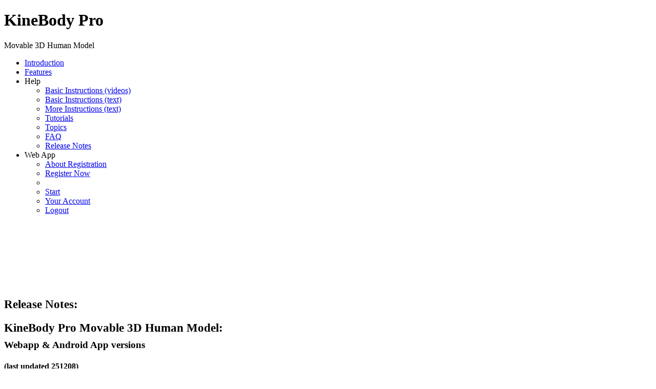

--- FILE ---
content_type: text/html; charset=UTF-8
request_url: https://www.kinebody.com/docs/ReleaseNotes.php
body_size: 34894
content:
<!DOCTYPE html>
<html>
<head>
    <meta charset="utf-8">
    <title>KineBody/KineMan: Release Notes</title>
    <meta name="Description"
          content="History of changes for each version of KineBody and KineMan, Pro & Basic Editions">
    <LINK REL="SHORTCUT ICON" href="../imageL/KBLogo.svg">
    <link rel="stylesheet" type="text/css" href="../cssL/default.css" media="screen">
    <link rel="stylesheet" type="text/css" href="../cssL/mainMenu.css" media="screen">
    <script>
        window.onload = (function () {
            window.name = "KineBodySite";
        }());
    </script>
    <style>
        tr.featureRow {
            background-color: lightyellow;
        }

        tr.link:hover {
            background-color: yellow;
        }

        div.expand:hover {
            background-color: yellow;
            display: block;
        }
    </style>

</head>

<body>

<header>
    <h1>KineBody Pro</h1>

    <p class="description">Movable 3D Human Model</p>
    <!--top menu (lobby)-->

<ul class="mainMenu">
    <li class="first" id="toHomepage"><a href="https://www.kinebody.com/default.php" target="KineBodySite">Introduction</a></li>
    <li class="first"><a href="https://www.kinebody.com/docs/Features.php" target="KineBodySite">Features</a></li>
    <li><a title="Select a topic below">Help</a>
        <ul>
            <li class="first"> <a href="https://www.kinebody.com/docs/Tutorials.php" target="KineBodySite"
            title="How to ID bones, move the body, select & move joints, and more!">Basic Instructions (videos)</a></li>
            <li class="">
                <a href="https://www.kinebody.com/docs/Instructions.php" target="KineBodySite" title="How to ID bones, move the body, select & move joints, and more!">Basic Instructions (text)</a>
            </li>
            <li><a class="pro" href="https://www.kinebody.com/docs/KineBodyHelp_Contents.php" target="KineBodySite"  title="Written instructions for using major features">More Instructions (text)</a></li>
            <li><a href="https://www.kinebody.com/docs/Tutorials.php"
                   target="KineBodySite"  title="All instructional videos">Tutorials</a></li>
            <li><a href="https://www.kinebody.com/docs/HelpTopics.php" target="KineBodySite"  title="Supplemental technical explanations">Topics</a></li>
            <li><a href="https://www.kinebody.com/docs/FAQ.php" target="KineBodySite"  >FAQ</a></li>
<!--            <li><a class="pro" href="https://www.kinebody.com/docs/HelpSubscriptions.php" target="KineBodySite"  title="Help re subscribing">Subscriptions</a></li>-->
            <li><a href="https://www.kinebody.com/docs/ReleaseNotes.php" target="KineBodySite"  title="Catch up on our latest features & fixes ">Release Notes</a></li>
        </ul>
    </li>
    <li class="pro"><a class="pro" title="Select an item below">Web App</a>
        <ul>
            <li class="first"><a class="pro" href="https://www.kinebody.com/docs/About-Subscriptions-for-Webapp.php" target="KineBodySite"
                                 title="Learn about registration & subscriptions ">About Registration </a></li>
            <li><a class="pro" href="https://www.kinebody.com/subs/signup/index/c/" target="KineBodySite"
                    title="Register to use KineBody Pro Web App">Register Now</a></li>
            <li>&nbsp;</li> <!--separator line-->
            <li ><a class="pro" href="https://www.kinebody.com/new/webappPro/index.php" target="KineBodySite"
                    title="Launch Web App (Registration reqd)">Start</a></li>
            <li ><a class="pro" href="https://www.kinebody.com/subs/member" target="KineBodySite"
                    title="Review your KineBody Pro Subscription Account">Your Account</a></li>
            <li ><a class="pro" href="https://www.kinebody.com/subs/login/logout" target="KineBodySite"
                    title="Logout from KineBody Pro Webapp">Logout</a></li>
            <!--<li >-->
                <!--&lt;!&ndash;to enable: change href to https://www.kinebody.com/docs/kmGroupEdition.php&ndash;&gt;-->
                <!--<a class="pro groupEd"-->
                    <!--href=""-->
                    <!--target="KineBodySite"-->
                    <!--title="Learn about our Group Edition (coming soon!)" >-->
                    <!--Group-->
                <!--</a>-->
            <!--</li>-->
        </ul>
    </li>
</ul>


</header>
<br><br><br>


<div id="container">
    <!--    <div id="wrapper">-->
    <!--        <section id="content">-->
    <h3 style='/*text-align:center*/'><br><br>

        <p class="description">
            <span style="font-size:125%;  line-height:200%">Release Notes:<br>  KineBody Pro Movable 3D Human Model: </span>
            <br>
            <span style="font-size:100%;">Webapp & Android App versions</span>
        </p>
    </h3>
    <h4 style="/*text-align: center;*/">
        (last updated 251208)
    </h4>

    <style>
        td {
            padding: 5px;
        }
    </style>

    <br>
    <div>
        <h3>R25.12 (2512xx)</h3>
        &lt; Web-app Edition &gt;
        <p>
            This release targets our <strong>webapp</strong> editions, with the introduction of 3 major
            features, plus reinstated support for mobile devices. (Our Android <em>app</em> version,
            downloadable from Google Play, is not included in this update).
        </p>
        <h4>Major Features</h4>
        I) Ground plane and 'body/view' modes:
        <ul>
            <li>
                <p>
                    You can show a ground plane in the viewing area, and then use 'Move body' mode, to move the body relative to that plane. Body rotations relative to ground are defined using new <strong>yaw, pitch, & roll</strong> angles. Body displacements are specified using <strong>x, y, & z</strong> coordinates.
                </p>
            </li>
            <li>
                <p>
                    Or, using 'Adjust view' mode, you can independently control the <strong>view</strong> relative to the
                    ground plane. This mode operates as an 'orbital camera', allowing you to easily rotate around the body at a fixed distance, using new <strong>azimuth</strong>
                    and <strong>elevation</strong> rotation angles. Or, change the <strong>distance</strong>, from any orbital position. Further, you can adjust the vertical height of the pivot point for the viewing angles.
                    Additional camera variables include <strong>cant</strong> rotation and <strong>horizontal</strong> and <strong>vertical </strong> translations (relative to the orbital pivot), making the camera system a fully-powered 6DOF (six degrees of freedom) mechanism.
                </p>
            </li>
            <li>
                <p>
                    You can use KineBody Pro without the ground plane, in ‘Spacewalk’ mode.  In this mode, all body movements are defined relative to the screen (or ‘camera’), in terms of <strong>horizontal,
                        vertical, distance, spin, tilt, & dial</strong> variables. This mode is the one and only mode provided in past releases of KineBody Pro (i.e., ‘spacewalk’ is simply a label for ‘classic’ KineBodyPro).  This mode is best if your sole focus is joint mechanics, without concern about the body position. It’s also best for new users, as most of the existing documentation targets this mode.
                </p>
            </li>
        </ul>

        II) Alignment system:
        <ul>
            <li>
                <p>
                    While working with the ground plane, you can align selected body parts to that plane
                    (vertically), on demand. Selectable body parts include: ribcage, sacrum, hand (left or
                    right), or foot (left or right).
                </p>
            </li>
            <li>
                <p>
                    When changing the body 'type' (i.e., male to/from female), the bodies will <em>automatically</em>
                    align vertically, at a selected body part (same choices as above).
                </p>
            </li>
<!--            <li>-->
<!--                <p>-->
<!--                    While adjusting the view relative to ground, the vertical height of the rotation pivot-->
<!--                    is adjustable via a slider; for convenience, there's an associated 'ribcage' alignment-->
<!--                    button, that allows you to instantly reset the pivot height to match that of the-->
<!--                    ribcage.-->
<!--                </p>-->
<!--            </li>-->
        </ul>

        III) Animation interpolation options:
        <ul>
            <li>
                <p>
                    For smoother animations, several options are now available for interpolating between
                    keyframes, including spherical linear interpolation (SLERP) for body rotations, and
                    cubic interpolation, for other DOFs.
                </p>
                <p style="margin-left:50px;">
                    Note: SLERP was introduced in the previous KineBody Pro release, but
                    mistakenly omitted from the Release Notes.
                </p>
            </li>
            <li>
                <p>
                    Plus, additional interpolation methods (haversine, staircase) are available for creating
                    special animation sequences.
                </p>
            </li>
            <li>
                <p>
                    Or, you can continue to use KineBody' classic linear interpolation method.
                </p>
            </li>
        </ul>

        <br>
        <h4>Compatibility with Tablets</h4>
        The full feature set of KineBody Pro is now supported for <strong>tablets</strong>, for the
        following two platform/browser combinations:


        <ul style="list-style:none;">
            <li>Android tablet + Chrome browser</li>
            <li>iPad tablet + Safari browser</li>
        </ul>
        (We regret that we can't support additional browsers at present. We'll consider other options for
        future support - please let us know your needs!)
        <br>
        <br>


        <h4>App Features: Availability, Details & Documentation
        </h4>
        (Availability abbreviations: View = Viewer edition; Pose = PoseTools add-on; Anim = AnimTools add-on)
        <table border="1px solid red">

            <tr>
                <td></td>
                <td>View</td>
                <td>Pose</td>
                <td>Anim</td>
                <td>Feature</td>
                <td>Description</td>
            </tr>

            <tr>
                <td rowspan="13">New</td>
                <td></td>
                <td>&#x2714;</td>
                <td>&#x2714;</td>

                <td>Ground plane</td>
                <td>An opaque graphic square, useful as a reference for body positions & orientations, as
                    well as for camera position. Shows/hides automatically, via choice of 'Body/view' mode
                    (below).
                </td>
            </tr>
            <tr>
                <td></td>
                <td>&#x2714;</td>
                <td>&#x2714;</td>

                <td>Body/view mode tabs</td>
                <td>Quickly change between Body/view modes (= 'Spacewalk', 'Adjust view', and 'Move body'), via <strong>tabs</strong> located at bottom of app window. Tabs are colored to match new app background colors (described below). The Body/view mode determines which positions and angles are currently subject to change via sliders, joystick, and step rotation buttons, and whether the ground plane is visible or not.
                </td>
            </tr>

            <tr >
                <td>&#x2714;</td>
                <td>&#x2714;</td>
                <td>&#x2714;</td>

                <td>'Spacewalk' / unlabeled mode</td>
                <td>No ground plane visible, and body movements are relative to the screen (= 'camera'), in terms of <strong>horizontal,
                        vertical, distance, spin, tilt, & dial</strong> variables..
                    <br><br>
<!--                    Past releases of KineBody Pro didn’t include the option of a visible ground plane, and offered only one mode for body movements & view adjustments (via variables denoted horiz, vert, dist, spin, tilt, & dial).  This ‘unlabeled’ mode is still the only option for non-subscribers.  For PoseTools subscribers, this mode is available at any time as ‘Spacewalk’ mode, i.e., in contrast to Adjust View and Move Body modes.-->
                    The operations in this mode were the only ones available, in past releases of KineBody Pro, and will continue to be the only ones, for non-subscribers. As such, this mode didn’t have or require any particular label.

                    For PoseTools subscribers, this mode is available at any time as ‘Spacewalk’ mode, i.e., as a contrast to the Adjust View and Move Body modes.
                </td>
            </tr>
            <tr>
                <td></td>
                <td>&#x2714;</td>
                <td>&#x2714;</td>

                <td>'Adjust view' mode </td>
                <td>Show ground plane, and move the camera relative to ground.
                    <br><br>
                    Rotation controls (joystick & sliders) are configured in terms of commonly used orbital camera angles (<strong>azimuth</strong>
                    and <strong>elevation</strong>), plus a third rotation angle designated
                    <strong>cant</strong>. For consistent and intuitive
                    operation, these rotation controls move the body identically to the original
                    KineBody Pro <strong>spin, tilt, & dial</strong> body rotation controls (now available in 'Spacewalk' mode).
                    <br><br>
                    Additional ‘camera pivot height’ slider allows you to set the vertical height (relative
                    to ground) of the pivot point for elevation and cant angles. Associated 'ribcage' button
                    sets the pivot height to match that of the ribcage center.
                </td>
            </tr>
            <tr>
                <td></td>
                <td>&#x2714;</td>
                <td>&#x2714;</td>

                <td>'Move body' mode</td>
                <td>Show ground plane, and move body relative to it.
                    <br><br>
                    Body rotations are defined in terms of classic <strong>yaw</strong>,
                    <strong>pitch</strong>, and <strong>roll</strong> angles; translations are defined
                    relative to a ground-fixed <strong>x,y,z</strong> coordinate system.
                    <br><br>
                    Body movements in this mode cannot be changed during animation <em>playback</em>. However, the view can be changed during playback, by using the 'Adjust view' mode.
                </td>
            </tr>

            <tr>
                <td></td>
                <td>&#x2714;</td>
                <td>&#x2714;</td>

                <td>Background colors</td>
                <td>The entire app page shows with a new/alternative background color, when using either of 2 new 'body/view mode's, as follows:    'Adjust view': light gray background; 'Move body': light brown.  For 'Spacewalk' mode, the background is white, to match the classic KineBody Pro interface color.
                </td>
            </tr>

            <tr>
                <td>&#x2714;</td>
                <td>&#x2714;</td>
                <td>&#x2714;</td>

                <td>Auto-alignment feature, for body type changes</td>
                <td>Automatically maintains the vertical position of a selected alignment point (see below),
                    when changing between male, female, and ‘original male’ body types.
                </td>
            </tr>
            <tr>
                <td></td>
                <td>&#x2714;</td>
                <td>&#x2714;</td>

                <td>'Align to Ground' button.
                </td>
                <td>Move the body vertically, relative to ground, so that a selected alignment point (see
                    below) aligns with the ground plane.
                </td>
            </tr>

            <tr>
                <td></td>
                <td>&#x2714;</td>
                <td>&#x2714;</td>

                <td>Alignment point menu</td>
                <td>Select a body point to align, for use with the ‘Align to Ground’ button and the
                    Auto-alignment feature. Options include: thorax, sacrum, hand (L or R), and foot (L or
                    R).
                    Hand & foot alignment points are offset from bones, to mimic skin surface points.
                    (Available with PoseTools subscription; for Viewer-only users, the alignment point is
                    fixed at the left foot.)
                </td>
            </tr>


            <tr>
                <td>&#x2714;</td>
                <td>&#x2714;</td>
                <td>&#x2714;</td>

                <td>Animation Interpolator menu
                </td>
                <td>Select an interpolation type, for computing poses between keyframes, during playback.
                    Options include: linear, polynomial, haversine, and staircase. ‘Polynomial’ uses a cubic
                    spline, for body translations and joint displacements; and linear interpolation, for
                    body rotations. The cubic spline is a Catmull-Rom type, & includes special modifications
                    to reduce overshoot.
                </td>
            </tr>
            <tr>
                <td>&#x2714;</td>
                <td>&#x2714;</td>
                <td>&#x2714;</td>

                <td>Animation SLERP checkbox</td>
                <td>Enable/disable spherical linear interpolation (SLERP), for body rotations. (SLERP causes
                    rotations to follow the shortest spatial route between two body orientations; without
                    SLERP, rotation degrees of freedom may change more rapidly near the keyframes).
                </td>
            </tr>

            <tr>
                <td>&#x2714;</td>
                <td>&#x2714;</td>
                <td>&#x2714;</td>

                <td> Animation integration with body/view modes
                </td>
                <td>Newly introduced body/view mode variables (azimuth, elevation, cant, camera pivot height,
                    yaw, pitch, roll, x, y, and z) are all included when you define an animation set. During
                    playback, you can change the ‘Adjust view’ variables on the fly: live changes are
                    applied as supplements to any ‘baked-in’ values. By contrast, ‘Move body’ variables
                    cannot be modified during playback. Effectively, you’re able to change the ‘view’, but
                    not the body movement itself.
                </td>
            </tr>
            <tr>
                <td>&#x2714;</td>
                <td>&#x2714;</td>
                <td>&#x2714;</td>
                <td> Animation ‘components’ selection</td>
                <td>During animation playback, you can activate/deactivate different ‘levels’ of movement:
                    whole body relative to ground, camera relative to ground, and joints, via checkboxes in
                    the Animation panel.
                </td>
            </tr>


            <!--Improved-->
            <tr>
                <td rowspan="8">Improved</td>
                <td>&#x2714;</td>
                <td>&#x2714;</td>
                <td>&#x2714;</td>
                <td>‘Stay signed in’ option, at login</td>
                <td>Webapp users can select to remain signed in, for up to 60 days. (Formerly, logout
                    occurred automatically after an hour).
                </td>
            </tr>
            <tr>
                <td>&#x2714;</td>
                <td>&#x2714;</td>
                <td>&#x2714;</td>
                <td> Slider numeric input
                </td>
                <td>For primary motion sliders, numbers enlarge while editing the associated numeric values.
                </td>
            </tr>
            <tr>
                <td>&#x2714;</td>
                <td>&#x2714;</td>
                <td>&#x2714;</td>
                <td>Operation count display
                </td>
                <td>Tracking & numeric display of current ‘operation number’, for use with undo & redo
                    buttons.
                </td>
            </tr>
            <tr>
                <td>&#x2714;</td>
                <td>&#x2714;</td>
                <td>&#x2714;</td>
                <td>Fixed axis size
                </td>
                <td>Axes in the 3D viewing area are rendered with a constant size, relative to distance. (Contrast to 'fat axes' in previous release, which appeared larger or smaller depending on distance).
                </td>
            </tr>

            <tr>
                <td></td>
                <td></td>
                <td>&#x2714;</td>
                <td>Background video, new time stepping buttons
                </td>
                <td>Buttons to move forward or back, for time steps = 0.01 and 10 sec. (Previously
                    accessible only via using Shift key with other buttons).
                </td>
            </tr>
            <tr>
                <td></td>
                <td></td>
                <td>&#x2714;</td>
                <td>Background lock, wider applicability
                </td>
                <td>The 'Lock to body' feature, for background images & videos, now works with other input types (formerly only with joystick), including: sliders and their numeric input boxes, two-finger inputs for body translations, and the autofit button. Additionally, the Lock applies during undo/redo operations, & it compensates correctly for changes in browser ‘zoom’ setting.
                </td>
            </tr>

            <tr>
                <td></td>
                <td></td>
                <td>&#x2714;</td>
                <td>Replace or Merge, for animation file input</td>
                <td> Before loading a saved animation set, you can select via checkbox whether to Replace
                    current animation set, or to Merge (= concatenate new content after current). Default is
                    Replace. (Previously, Merge was the default, and Replace was only possible via use of
                    Ctrl key while selecting the animation set).
                </td>
            </tr>
            <tr>
                <td></td>
                <td></td>
                <td>&#x2714;</td>
                <td> ‘Start at 0’ button, in Animation Editor
                </td>
                <td>Quickly shift the entire animation set to begin at time zero, after using Remove &
                    Squeeze on the initial keyframe. (Formerly, possible by entering time = 0 for first
                    keyframe, then press Shift+Enter).
                </td>
            </tr>

            <tr>
                <td rowspan="2">Documentation</td>
                <td></td>
                <td></td>
                <td></td>

                <td colspan="2">
                    <strong>New pages</strong> :
<!--                    <ul>-->
<!--                        <a href="https://www.kinebody.com/docs/">docname</a>. -->
<!--                        (Note ss supplem, replac).-->
<!--                        <br>-->
<!--                        <a href="">new page Title</a>-->
<!--                    </ul>-->
<br>
                    <strong>Revised pages</strong> :
<!--                    <ul>-->
<!--                        <a href="">revised page title</a>-->
<!---->
<!--                    </ul>-->

                    <br>
                    <strong>Videos </strong> :
<!--                    <ul>-->
<!--                    </ul>-->
                </td>
            </tr>

        </table>

    </div>


    <br>
    <br>
    <div>
        <h3>R24.04 (240430) </h3>
        <p>
            Principal changes for this release include:
        </p><p>
            <strong>Sliders</strong> for 8 different body movement modes, are now available for KineBody Pro <strong>Viewer Edition</strong>. (Previously, a PoseTools subscription was required for using sliders). The sliders include numerical readouts, and most offer editing, for precise & instantaneous positioning.  For more info, please visit our <a href="https://www.kinebody.com/docs/Features.php" target="_blank">Features</a> page.
        </p><p>
            <strong>Suspended subscription offerings</strong>, for our Android Edition: Subscriptions for PoseTools & AnimTools add-on feature sets are being suspended indefinitely, for our Android Editon. Our free Viewer Edition for Android will still be available.  Also, subscriptions for use with our webapp edition remain as available as ever.
        </p><p>
            We’ve stopped offering subscriptions because of ongoing difficulties with Android’s file writing & reading capabilities, whereas saving & reading files is a principal features of our PoseTools subscription.  We’ve looked into alternative file saving & reading methods, so far without luck.  We plan to continue such investigations, but can't promise a solution anytime soon.
        </p><p style="margin-left:50px;">
            <u>Transition plan</u>: If you have a current Android subscription of PoseTools &/or AnimTools, you can continue to use the features of that subscription (including those in the latest updates), until your next billing date. After that, subscription features will be unavailable.
        </p><p>

            <strong>Usability enhancements</strong> for all Editions, such as: Merge mode for loading repositories, renaming saved poses, 1:1 translation movement, and more.  For a full list, please see the table below.
        </p>
        <br>
         <h4>App Features & Documentation
        </h4>
        (abbreviations: View = Viewer edition; Pose = PoseTools add-on; Anim = AnimTools add-on)
        <table border="1px solid red">
            <tr>
                <td></td>
                <td>View</td>
                <td>Pose</td>
                <td>Anim</td>
                <td>Topic</td>
                <td>Description</td>
            </tr>
            <tr>
                <td rowspan="2">New</td>
                <td>&#x2714;</td>
                <td></td>
                <td></td>
                <td>Sliders</td>
                <td>Sliders for body movement (spin/tilt/dial/horiz/vert/dist) are now available in the Viewer Edition.  Furthermore, users can edit each slider’s numeric value, to move to any desired position instantly. Controls for showing & hiding slider banks are also enabled.</td>
            </tr>
            <tr>
<!--                <td rowspan="1">New</td>-->
                <td>&#x2714;</td>
                <td></td>
                <td></td>
                <td>Adjustable cursor size</td>
                <td>For mouse users: the colored arrow cursors can be enlarged or reduced, via controls in the Layout panel.</td>
            </tr>

            <tr>
                <td rowspan="13">Improved</td>
                <td>&#x2714;</td>
                <td></td>
                <td></td>
                <td>Fat axes</td>
                <td>For improved visibility, rotation axes are now rendered as 3d prismatic objects;  as a result, they appear larger or smaller depending on distance.  </td>
            </tr>
            <tr>
                <td>&#x2714;</td>
                <td></td>
                <td></td>
                <td>1:1 translation</td>
                <td>When translating the body horizontally &/or vertically, by dragging across the viewing area, the translation of the body matches the translation of the cursor or touch center. This capability works the same regardless of distance.

                </td>
            </tr>
            <tr>
                <td>&#x2714;</td>
                <td></td>
                <td></td>
                <td>Modifier (shortcut) keys for joystick</td>
                <td>Keyboard keys 1-9 can now be used to temporarily replace the current joystick mode with any of the other available modes. The key numbers are associated with the position of the alternate mode button in the movement palette.  This scheme supplements the existing modifier keys (combinations of [Alt],[Ctrl], and [Shift] ).
                </td>
            </tr>
            <tr>
                <td></td>
                <td>&#x2714;</td>
                <td></td>
                <td>Autofit to visible</td>
                <td>The autofit capability has been modified, so that when some bones are hidden, the fit is confined to visible bones only, instead of the entire skeleton.  Alternatively, fit to the entire skeleton (regardless of bone visibility), by holding the Ctrl key while pressing Autofit.                </td>
            </tr>
            <tr>
                <td></td>
                <td>&#x2714;</td>
                <td></td>
                <td>Merge and Replace modes, for loading repository files</td>
                <td>When loading a repository file, incoming contents (poses & animations) can be added to existing contents, via a new Merge option. Incoming pose names are given another suffix to distinguish them from existing poses. Alternatively, you can select Replace mode, to clear the existing content before loading new content (= same as past KineBody versions).                  </td>
            </tr>
            <tr>
                <td></td>
                <td>&#x2714;</td>
                <td></td>
                <td>Pose numbering</td>
                <td>Sequence numbers for new saved poses and animations (e.g., 'my pose-<strong>001</strong>') no longer use leading zeros (so, 'my pose-1'), & they’re no longer limited to 3 digits ('my pose-12345' etc).</td>
            </tr>
            <tr>
                <td></td>
                <td>&#x2714;</td>
                <td></td>
                <td>Pose renaming</td>
                <td>Repository pose names can be edited (except for the numeric suffix), either individually, or groupwise (all poses with same name root, or all poses regardless of root).                   </td>
            </tr>

            <tr>
                <td></td>
                <td>&#x2714;</td>
                <td></td>
                <td>Group mode for show/hide bones</td>
                <td>
                    Bones can be shown or hidden <strong><em>groupwise</em></strong>, via a new button in the show/hide bones panel, which lets you toggle selections between individual or group. (This supplements the existing capability, which uses modifier keys;  with the new button, a keyboard is no longer required).  Also note: the Show/Hide button panel has been relocated, into the ‘Show’ subpanel on the right of the window.
                </td>
            </tr>

            <tr>
                <td></td>
                <td></td>
                <td>&#x2714;</td>
                <td>
                    Revised controls for background element positioning
                </td>
                <td>For positioning background images or videos, (violet) buttons for selecting movement modes (in-plane or zoom) are now provided adjacent to the corresponding (white) body mode selection buttons (in-plane body translation or distance), The ’Move’ checkbox (in the Show subpanel/background section) is no longer necessary and has been retired.                </td>
            </tr>
            <tr>
                <td></td>
                <td></td>
                <td>&#x2714;</td>
                <td>Locking for background image/video</td>
                <td>Background elements can be ‘locked’ to the KineBody skeleton, such that any body translations (horiz, vert, dist) will be accompanied by matching background element translation and/or zoom. This capability works only for joystick movements, and for touch users, it doesn't include two-finger translation gestures.
                </td>
            </tr>
            <tr>
                <td></td>
                <td></td>
                <td>&#x2714;</td>
                <td>New position calibration, for background images & videos. </td>
                <td>The position variables (horizontal, vertical, and zoom) for background images & videos, as shown in the Show subpanel, have been redefined to work with the new background 'lock' feature (introduced above). The former <em>zoom</em> parameter has been replaced by 'projected image height' (in meters), while horizontal & vertical (also meters) are now measured relative to the body center (in ribcage).
                </td>
            </tr>
            <tr>
                <td></td>
                <td></td>
                <td>&#x2714;</td>
                <td>'In front' mode for background video</td>
                <td>You can move a background video into the foreground, to access its native controls (time slider, playback speed, etc). This replaces the ‘Fullscreen’ capability included in previous KineBody versions.
                </td>
            </tr>
            <tr>
                <td></td>
                <td></td>
                <td>&#x2714;</td>
                <td>Spacebar to start/stop  animation</td>
                <td>For keyboard users: Animations can be started or stopped by pressing the spacebar, when playback controls (Fwd, Rev, Pause) are in focus.
                </td>
            </tr>

            <tr style="color:darkgray;">
                <td>Known issues <br><em><span style="color:black;">Resolved: 240505</span></em></td>
                <td>&#x2714;</td>
                <td>&#x2714;</td>
                <td>&#x2714;</td>
                <td>MacOS/Sonoma + Chrome </td>
                <td>When launching the app using the latest Mac OS (Sonoma) with Chrome-family browsers (Chrome, Edge, Safari, Opera),  the app hangs at the start with the message ‘Could not initialize shaders’.  This problem doesn’t occur when using the FireFox browser, with the Sonoma version. If you encounter this issue, please consider using FireFox while we work to resolve this issue.
                </td>
            </tr>

            <tr>
                <td>Retired</td>
                <td></td>
                <td>&#x2714;</td>
                <td>&#x2714;</td>
                <td>Android Edition</td>
                <td colspan="2">
                For Android users: In-app subscriptions, for PoseTools and AnimTools feature sets, are being suspended indefinitely.
                    Our Android <strong>Viewer</strong> Edition will still be available for download, from Google Play.
                </td>
            </tr>

            <tr>
                <td rowspan="2">Documentation</td>
                <td colspan="5">
                    <strong>New pages</strong> :
                    <br>
                    <a href="https://www.kinebody.com/docs/Background_SavingPoses.php">Saving & Restoring Poses - Background</a>
                    (This & the next 3 pages replace the former page <a href="https://www.kinebody.com/docs/ProInstructions_SPose.php">Saving Poses</a>)
                    <br>
                    <a href="https://www.kinebody.com/docs/ProInstructions_SavePose.php">
                        Saving & Viewing Named Poses</a>
                    <br>
                    <a href="https://www.kinebody.com/docs/ProInstructions_SaveRepos.php">
                        Backing Up & Restoring the Repository</a>
                    <br>
                    <a href="https://www.kinebody.com/docs/ProInstructions_DeletingPoses.php">
                        Deleting Poses</a>
                    <br>
                    <a href="https://www.kinebody.com/docs/ProInstructions_RenamingPoses.php">
                        Renaming Poses</a>
                    <br>
                    <a href="https://www.kinebody.com/docs/SavingKBFilestoAndroid.php">Saving KineBody Pro Files to Android</a>
                    <br><br>
                    <strong>Revised pages</strong> :
                    <br>
                    <a href="https://www.kinebody.com/docs/ProInstructions_ShowHideBones.php">Show or Hide Bones</a> (re: group mode)
                    <br>
                    <a href="https://www.kinebody.com/docs/ModifierKeys.php">Modifier Keys</a> (re: 1-9 for joystick, Ctrl for Autofit)
                    <br>
                    <a href="https://www.kinebody.com/docs/ProInstructions_AdjustLayout.php">Adjusting Layout</a> (re: resize cursor)
                    <br>
                    <a href="https://www.kinebody.com/docs/KBInstructions_LoadPoseFromFile.php">
                        Loading & Viewing Poses from a File </a>
                    <br>
                    <a href="https://www.kinebody.com/docs/KineBodyHelp_Contents.php">KineBody Pro Written Instructions: Contents </a>  (supersedes <a href="https://www.kinebody.com/docs/ProInstructions.php">ProInstructions.php</a>)

                </td>
            </tr>
        </table>


        <!--end yy.mm sxn-->

    </div>
<br>
    <br>
    <div>
        <h3>R22.11 (221118) </h3>
        <p>
            Two major changes, this release: A) Major reorganization of the app modules, plus B) an Android version of the app.
        </p>
        <h4>Reorganization of App Modules</h4>
            I)      Introducing our new free edition, officially titled 'KineBody Pro', but we'll also refer to it as our 'Viewer' edition. Features include:
                <table>
                    <tr><td>
                            <ul>
                                <li>Full six degree-of-freedom body viewer, allows you to view body
                                    <br>from any perspective (via joystick and buttons)</li>
                                <li>Import saved poses or animations from file</li>
                                <li>Copyright License</li>
                            </ul>
                        </td><td>
                            <ul>
                                <li>Multiple body types</li>
                                <li>Adjustable layout</li>
                                <li>Save images</li>
                                <li>Identify bones</li>
                            </ul>
                        </td></tr>
                </table>
        <ul style="list-style:none;">
            <li>Most of these formerly required a subscription; now available without charge.</li>
        <br>
            <li>Note that this free edition <em>doesn't</em> allow users to create poses, i.e., by moving joints. To do that, a subscription to our PoseTools feature set is required.</li>
        <br>
            <li>This edition features our new <a href="https://www.kinebody.com/docs/TermsofService.php#copyright" target="_blank">Copyright Policy</a>, which allows users to publish or present their work after their subscriptions expire. (Replaces former Presenter License).</li>
        <br>
            <li>This edition is the 'base' onto which you can add feature sets, by subscription, as described below.
                However, subscriptions aren't essential: non-subscribers can view poses or animations created by others, e.g., by instructors, for students.</li>
            <br>
            <li>Access & migration plan: Anyone with a KineBody account can access this edition, via regular KineBody URL & regular login, no additional registration required.  New (& expired > 1yr) users will have to register to obtain access. Also, an email confirmation step is now required for all new signups.
            </li>
        </ul>
         <br>
        <br>
            II) New KineBody Pro subscriptions: <b>PoseTools</b> and <b>AnimTools</b>:
            <ul>
                These add-on feature sets extend the capabilities of our Viewer edition, enabling users to create poses and animations, and save them.
                <br><br>
                They replace our Standard Subscription and Advanced Option Subscription, respectively, with
                equivalent or better functionality. For example, PoseTools (+ Viewer) offers all of the former
                Standard features, plus Unlimited ROM, formerly only available with the Advanced Option.
                <br>
                <br>
                PoseTools is required for proper operation of AnimTools features (just
                as Standard was a prerequisite for Advanced).
                <br><br>
                Access & migration plan, for current subscribers:
                <ul>
                    <li>KineBody Pro Standard subscriptions will be automatically migrated to PoseTools.
                    </li>
                    <li>Advanced Option subscriptions will be automatically migrated to AnimTools.
                    </li>
                </ul>

            </ul>
            <br>

            III) Retiring:
            <ul>
                KineBody Basic, our long-running (>8yrs) totally free edition.
                <br>
                KineBody Pro Experimental Edition ( = support for KineBody on mobile devices).
                In its place, we're offering KineBody Pro as an Android app.
            </ul>
        <br>

        <h4>
            NEW ! KineBody Pro Android App (Beta)
        </h4>
        <p>
            A downloadable & installable app, available from Google Play Store, featuring:
        </p>
        <ul>
            Compatible with Android tablets.
            <br>Product structure and features same as our webapp:
            <ul>
                a free base edition (Viewer)
                <br>
                add-on feature sets (PoseTools and AnimTools) by in-app subscription
            </ul>
            Some limitations:
            <ul>
                Will require <b>independent registration & subscription</b>, i.e., Not included with KineBody Pro <em>webapp</em> registration or subsciptions.
                <br>
                (& vice versa: Android App registrations and subscriptions do not give access to webapp
                features).
                <br>
                No support for mobile phones, or iPadOS or iOS devices, at this time.
                <br>
            </ul>
            Beta test:
            <ul>
                 This is our first release into the wide Android ecosystem. We encourage users to report any glitches they encounter, to <a href="/cdn-cgi/l/email-protection" class="__cf_email__" data-cfemail="60131510100f1214200b090e05020f04194e030f0d">[email&#160;protected]</a>.
            </ul>

        </ul>

    </div>


    <div>
        <br>
        <h4>App Features & Documentation
        </h4>
        (abbreviations: View = Viewer edition; Pose = PoseTools add-on; Anim = AnimTools add-on)
        <table border="1px solid red">
            <tr>
                <td></td>
                <td>View</td>
                <td>Pose</td>
                <td>Anim</td>
                <td></td>
                <td></td>
            </tr>

            <tr>
                <!--                <td rowspan="2">New</td>-->
                <td rowspan="2">New</td>
                <td>&#x2714;</td>
                <td></td>
                <td></td>
                <td>Google Play subscription controls</td>
                <td>For Android App users:
                    <ul>
                        <li>Subscription panel shows status & billing or expiration date, for each
                            subscription. Plus buttons: Order, Refresh, Cancel.
                        </li>
                        <li>Order Form pop-up, for selecting subscription & Agreements.</li>
                    </ul>
                </td>
            </tr>
            <tr>
                <td>&#x2714;</td>
                <td></td>
                <td></td>
                <td>Coarse/medium/fine (CMF) button</td>
                <td>
                    Allows users to select the sensitivity of operation, for the joystick, sliders, and step rotations. Press to select sensitivity cyclically; applies the level globally, and holds it until changed. Supplements existing 'keyboard-activated' coarse/medium/fine adjustments, but no keyboard is required.
                </td>
            </tr>

            <tr>
                <td rowspan="6">Improved</td>
                <td></td>
                <td>&#x2714;</td>
                <td></td>
                <td>Biaxial neck & lumbar control</td>
                <td>
                    The biaxial joystick control for neck & lumbar groups has been completely redesigned,
                    making it substantially more intuitive.
                </td>
            </tr>
            <tr>
                <td>&#x2714;</td>
                <td></td>
                <td></td>
                <td>Tooltip system</td>
                <td>
                    Multiple improvements to tooltips:
                    <ul>
                        <li>Enable or disable tooltips globally, by checkbox (in the "(?)" menu).</li>
                        <li>Automatically hide any tooltips, when dragging in the viewing area.</li>
                        <li>Longer time delay for activation: was 0.5s, now 1.0s .</li>
                    </ul>
                </td>
            </tr>
            <tr>
                <td>&#x2714;</td>
                <td></td>
                <td></td>
                <td>Webapp Subscription panel</td>
                <td>
                    Adaptations to new product structure:
                    <ul>
                        <li>A single 'Order' button replaces multiple 'Add' &/or 'Renew' buttons.</li>
                        <li>New button = 'Your Account'.
                        </li>
                        <li>Separate line for 'Free Trials' removed; now shown as PoseTools and/or AnimTools
                            products.
                        </li>
                    </ul>

                </td>
            </tr>
            <tr>
                <td></td>
                <td></td>
                <td>&#x2714;</td>
                <td>Animation editor table</td>
                <td>
                    Improved table mechanics:
                    <ul>
                        <li>Checkboxes for selecting rows</li>
                        <li>Selected rows indicated by alternate background color (instead of font color)
                        </li>
                        <li>New icon for moving rows</li>
                    </ul>
                </td>
            </tr>
            <tr>
                <td></td>
                <td></td>
                <td>&#x2714;</td>
                <td>Copy/Paste menus
                <br>(in Edit panel)</td>
                <td>
                    Each of the three menus in the Edit panel (Select (body) DOFs, Select joints, Select groups) now has an adjacent 'Clear' button, to quickly and easily clear the menu selections.  For the 'joints' menu, this replaces the function of the 'None' option, which has been removed.
                 </td>
            </tr>
            <tr>
                <td>&#x2714;</td>
                <td>&#x2714;</td>
                <td>&#x2714;</td>
                <td>Miscellaneous</td>
                <td>
                        Version and platform info: helpful info when contacting us for support. Reveal via
                        right-click or longtap on title block.
                        <br><br>
                        Site migration: our move from kineman.com to kinebody.com is complete. You can access
                        all website content using either website name, but URL's based on kineman.com will be
                        redirected to the equivalent page on kinebody.com.

                </td>
            </tr>


            <tr>
                <td>Fixes</td>
                <td>&#x2714;</td>
                <td>&#x2714;</td>
                <td>&#x2714;</td>
                <td colspan="2">Numerous corrections and tweaks throughout the app.
                </td>
            </tr>
            <tr>
                <td>Retired</td>
                <td>&#x2714;</td>
                <td>&#x2714;</td>
                <td>&#x2714;</td>
                <td colspan="2">
                    <ul>
                        <li>KineBody Basic (our original free version) is no longer available.</li>
                        <li>KineBody Pro Experimental Edition is no longer available. In its place, we're
                            offering a new Android app version.
                        </li>
                        <li>Copyright panel is no longer present. New <a href="https://www.kinebody.com/docs/TermsofService.php#copyright" target="_blank">Copyright Policy</a> (within Terms of Service) applies to all versions.
                        </li>
                    </ul>

                </td>
            </tr>

            <tr>
                <td rowspan="2">Documentation</td>
                <td></td>
                <td></td>
                <td></td>

                <td colspan="2">
                    <strong>New pages</strong> :
                    <ul><a href="https://www.kinebody.com/docs/CompatSpecs.php">Compatibility Specifications</a>. (Replaces our former Requirements document).
                    <br><a href="https://www.kinebody.com/docs/ModifierKeys.php">Modifier Keys</a>
                        <br><a href="https://www.kinebody.com/docs/KBInstructions_LoadPoseFromFile.php">Load Poses from a File</a>
                        <br><a href="https://www.kinebody.com/docs/SavingKBFilestoAndroid.php">Save Files to Android Device</a> (Special considerations for Android users).

                    </ul>
                    <strong>Revised pages</strong> :
                    <ul><a href="https://www.kinebody.com/docs/Features.php">Features</a>
                        <br><a href="https://www.kinebody.com/docs/TermsofService.php">Terms of
                            Service</a>
                        <br><a href="https://www.kinebody.com/docs/TermsofSale.php">Terms of Sale
                        </a>
                        <br><a href="https://www.kinebody.com/docs/PrivPolicy.php">Privacy Policy</a>
                        <br><a href="https://www.kinebody.com/docs/About-Subscriptions-for-Android.php">About-Subscriptions-for-Android</a>
                        <br><a href="https://www.kinebody.com/docs/About-Subscriptions-for-Webapp.php">About-Subscriptions-for-Webapp</a>
                        <br><a href="https://www.kinebody.com/docs/Instructions.php">Basic Operations (text)</a>
                        <br><a href="https://www.kinebody.com/docs/ProInstructions.php">More Instructions (text)</a>

                    </ul>

                    <strong>Videos </strong> :
                    <ul>
                        Four videos replace one former tutorial:<br>
                        <a href="https://www.kinebody.com/docs/KineBodyPro_BasicOperations_Part1_Mouse.mp4">Basic Operations Part 1 / Mouse</a>
                        <br><a href="https://www.kinebody.com/docs/KineBodyPro_BasicOperations_Part1_Touch.mp4">Basic Operations Part 1 / Touch</a>
                        <br><a href="https://www.kinebody.com/docs/KineBodyPro_BasicOperations_Part2_Mouse.mp4">Basic Operations Part 2 / Mouse</a>
                        <br><a href="https://www.kinebody.com/docs/KineBodyPro_BasicOperations_Part2_Touch.mp4">Basic Operations Part 2 / Touch</a>
                    </ul>





                    <!--                    <strong>Retired pages</strong> :-->
<!--                    <ul>-->
<!--                    </ul>-->
                </td>
            </tr>

        </table>

        <h4>Additional features for Webapp users</h4>
        <ul>
            Shortcuts: You can now access the KineBody Pro webapp directly via either of these URL's:
            <br><strong>kinebody.app</strong> or <strong>kbod.app</strong>, <br>each of which
            redirects to www.kinebody.com/new/webappPro/index.php.
            <br><br>
            Personal Data Controls: You can now download a text file containing a copy of your personal data (such as names, email address, & more), which you supplied during registration, and which we use to administer your account. You can also request to <em>delete</em> your account data (which will also terminate any subscriptions you have with us). For more information, please see our (updated) <a href="https://www.kinebody.com/docs/PrivPolicy.php" target="_blank">Privacy Policy</a>.


        </ul>

        <!--end 22.07 sxn-->


        <br><br>
        <h3>R21.02 (210210) </h3>

        <table border="1px solid gray">
            <tr>
                <td></td>
                <td>Basic</td>
                <td>Pro</td>
                <td></td>
                <td></td>
            </tr>

            <tr>
                <td rowspan="10">New</td>
                <td>&#x2714;</td>
                <td>&#x2714;</td>
                <td><strong>New name !!</strong></td>
                <td>
                    <strong>KineBody</strong> is the new name for KineMan: to better reflect that both Male
                    or Female skeletons are now available. The new name will be used for both the Basic and
                    Pro versions of the software.
                    <br><br>
                    In addition, our online subscription management system will be called <strong>'KineBody
                        Store'</strong>, superseding 'KineMan Subscriptions'.
                    <br><br>
                    A note about URL's: For accesssing the app (Basic or Pro) and documentation, you can use
                    either <strong>www.kinebody.com</strong> or <strong>www.kineman.com</strong> in the URL.
                    Note that all 'kinebody.com' URLs are handled by <em>redirecting</em> your browser to an
                    equivalent page at kineman.com, and that name will show in your address bar.
                </td>
            </tr>
            <tr>
                <td></td>
                <td>&#x2714;</td>
                <td><strong>Female skeleton</strong></td>
                <td>
                    (Adapted from 'updated male' skeleton)<br>
                    <ul>
                        <li>Realistic bone proportions & overall height, configured to match average
                            American female anthropometric data (ANSUR II 50% percentile female:
                            https://www.openlab.psu.edu/ansur2/ ).
                        </li>
                        <li>Overall height: 1.61m.</li>
                        <li>Specialized bone shapes for female pelvis (sacrum, coccyx, ilium/ischium/pubis).
                        </li>
                        <li>Alternative configurations for pelvic joints (L5S1, sacro-iliac, and
                            ilio-femoral).
                        </li>
                    </ul>
                </td>
            </tr>
            <tr>
                <td>&#x2714;</td>
                <td>&#x2714;</td>
                <td><strong>Updated male skeleton</strong></td>
                <td> (Relative to original KineMan skeleton)<br>
                    <ul>
                        <li> Realistic bone proportions & overall height, configured to match average
                            American male anthropometric data (ANSUR II 50% percentile male. Important
                            changes include:
                            <ul>
                                <li>Overall height: 1.74m (prev 1.85m).</li>
                                <li>Proportionally taller head, shorter neck.
                                </li>
                                <li>A gradual transition in cervical bone widths, C5-C7, 'flaring' to match
                                    T1.
                                </li>
                                <li>Ribcage: Slightly taller, relative to width & depth.
                                </li>
                                <li>Shorter tibias.
                                </li>
                            </ul>
                        </li>

                        <li>Reconfigured joints to match the updated bone geometry & proportions. Important
                            changes include:
                            <ul>
                                <li>Reconfigured shoulder joints (sternoclavicular, acromioclavicular, and
                                    glenohumeral), to accomodate new bone geometry.
                                </li>
                                <li>Flatter initial angle for clavicle.
                                </li>
                                <li>Enlarged gap between ribs and scapula, to prevent interference at some
                                    angles.
                                </li>
                                <li>Enlarged gap at C7T1 joint, to better match gaps at neighbor spinal
                                    joints.
                                </li>
                            </ul>
                        </li>
                        <li>
                            Corrected joint axes at tibio-femoral joint: to better align longitudinal axis
                            with tibia.
                        </li>
                        <li>
                            Coccyx bone now included (!)
                        </li>
                    </ul>
                </td>

            </tr>
            <tr>
                <td></td>
                <td>&#x2714;</td>
                <td>Original KineMan (male) skeleton</td>
                <td>
                    Intended for continuing projects that began with earlier versions of KineMan.
                </td>
            </tr>
            <tr>
                <td></td>
                <td>&#x2714;</td>
                <td>'Body' subpanel & <br>'Select Body' menu</td>
                <td>
                    Allows instantaneous change of body type.
                </td>
            </tr>
            <tr>
                <td>&#x2714;</td>
                <td>&#x2714;</td>
                <td><strong>Touch input</strong></td>
                <td>
                    Now supported, for Windows devices with touch-input, & Chrome browser, for fundamental
                    actions:
                    <ul>
                        <li>Move body in three directions simultaneously, using two-finger gestures.</li>
                        <li>Move body parallel to screen, or change distance, using one-finger gestures.
                        </li>
                        <li>Identify bones, select joints, show or hide bones, via simple tap gesture.</li>
                    </ul>
                    New ‘pseudo cursor' shows in viewing area, as a replacement for regular (mouse-input)
                    cursor.
                    <br><br>
                    Android and iPad/iPhone support is unchanged: Pro subscribers can access a
                    touch-compatible version via our 'experimental' edition (see link below). This edition
                    <em>has not been updated</em> to the features of this release. We hope to offer the full
                    new KineBody capability for these devices in the near future.
                </td>
            </tr>
            <tr>
                <td></td>
                <td>&#x2714;</td>
                <td>Movement by numeric input</td>
                <td>Change body position or joint angles by editing desired values in number boxes that
                    accompany sliders.
                </td>
            </tr>
            <tr>
                <td></td>
                <td>&#x2714;</td>
                <td>Re-packaged 'Show & Hide Bones' feature</td>
                <td>
                    Our Standard Edition now includes the 'Show & Hide Bones'feature - formerly available
                    only with the Advanced Option.
                </td>
            </tr>
            <tr>
                <td></td>
                <td>&#x2714;</td>
                <td>Group-oriented Show & Hide Bones</td>
                <td>For keyboard users: hide or unhide multiple bones at a time, in common groups (e.g.
                    Skull, Left Arm, Right Foot,…), via simple shortcut key + click action.
                </td>
            </tr>
            <tr>
                <td></td>
                <td>Adv</td>
                <td>Export/Import poses</td>
                <td>For Advanced Option only: Create or read an <em>editable</em> text file containing body
                    position (6DOFs) and all joint angles. Choose between two sign conventions: universally
                    right-handed, or anatomical (L/R symmetric).
                </td>
            </tr>


            <tr>
                <td rowspan="8">Improved</td>
                <td></td>
                <td>&#x2714;</td>
                <td>Show & Hide Bones features</td>
                <td>
                    <ul>
                        <li>
                            New home for controls = left margin, replaces context menu in former version.
                        </li>
                        <li>
                            Undo/redo buttons, dedicated to show/hide bones operations.
                        </li>
                        <li>
                            New mode indicators:
                            <ul>
                                <li>colored lightblue border around viewing area, when Show/Hide Bones mode
                                    is active
                                </li>
                                <li>messages announcing Entering or Leaving the mode</li>
                            </ul>
                        </li>
                        <li>
                            New shortcut keys:
                            <ul>
                                <li>temporarily Expose hidden bones, via [Alt][ x ] or [Alt][ / ].
                                    (Previously, [Ctrl][Shift] or [Ctrl] ).
                                </li>
                                <li>select all bones in a group, via [Alt][ z ] or [Alt][ . ].</li>
                            </ul>
                        </li>

                        <li>
                            Buttons to expand/collapse the Show/Hide button section; + expand automatically
                            when entering the mode.
                        </li>
                    </ul>
                </td>
            </tr>
            <tr>
                <td></td>
                <td>&#x2714;</td>
                <td>Delete multiple poses from repository</td>
                <td>
                    <ul>
                        <li>Simple operation: Select saved poses from multiple-select menu, press Delete
                            button, see confirmation message.
                        </li>
                        <li>Multiple-select Menu is located in Save/Restore subpanel extension, and shared
                            with 'Export' feature.
                        </li>
                    </ul>

                </td>
            </tr>
            <tr>
                <td></td>
                <td>&#x2714;</td>
                <td>Redesigned & relocated Layout panel</td>
                <td>
                    <ul>
                        <li>
                            New, independent full-width toolbar (formerly located in Layout subpanel). The
                            toolbar can be repositioned vertically to any of 3 positions, via switch.
                        </li>
                        <li>
                            Layout controls' sizes & fonts are proportional to the window height &/or width.
                            They're not affected by ‘Resize controls & text’ or 'Resize text'
                            sliders/numberbox.
                        </li>
                        <li>
                            Plus, new controls: see next section.

                        </li>
                    </ul>

                </td>
            </tr>
            <tr>
                <td></td>
                <td>&#x2714;</td>
                <td>New layout adjustments</td>
                <td>
                    <ul>
                        <li>
                            Custom width, height, or aspect ratio for viewing area. These dimensions are
                            saved & restored between sessions.
                        </li>
                        <li>
                            All viewing area dimensions limited to 'available' width and height, now shown
                            in associated table.
                        </li>
                        <li>
                            Window Margin adjustment: designed for touch input users, to permit easier
                            access of controls near edge of screen.
                        </li>
                    </ul>

                </td>
            </tr>
            <tr>
                <td></td>
                <td>&#x2714;</td>
                <td>Simplified ‘Last pose’ mechanism</td>
                <td>
                    The last pose from a previous KineBody session is shown automatically at the start of a
                    new session.
                </td>
            </tr>
            <tr>
                <td></td>
                <td>&#x2714;</td>
                <td>Revised modifier keys</td>
                <td>
                    <ul>
                        <li>Medium and fine adjustment are now available for the KineBody 'joystick' mode:
                            while dragging over the viewing area, hold [Ctrl] for medium, or [Ctrl][Shift]
                            for fine control. (Same as for sliders).
                        </li>
                        <li>
                            The modifier keys previously defined to effect <em>temporary</em> substitution
                            of the movement axis, have been changed as well. For Windows keyboards, the
                            changes are:

                        </li>

                        <table>
                            <tr>
                                <td>Hold key(s):

                                </td>
                                <td>to change to

                                </td>
                            </tr>


                            <tr>
                                <td>
                                    [Alt] <br>
                                    [Alt][Ctrl] <br>
                                    [Alt][Ctrl][Shift]
                                </td>
                                <td>
                                    the 1st (top) single DOF mode <br>
                                    2nd “” <br>
                                    3rd “”
                                </td>
                            </tr>
                        </table>
                        <br>
                        For Mac keyboards, use the Command key [&#x2318;] instead of [Ctrl], in the
                        combinations above.
                    </ul>

                </td>
            </tr>
            <tr>
                <td>&#x2714;</td>
                <td>&#x2714;</td>
                <td>Miscellaneous</td>
                <td>
                    <ul>
                        <li>
                            New default cursor: Orange & blue circle with white pointer : indicates mode to
                            identify bones (highlighted in orange) & select joints (“” blue).
                        </li>
                        <!--                    <li>-->
                        <!--                        ‘Quantized distance values’: when using the distance slider, values are rounded to the nearest 1/1000 of dist, to permit consistent/repeatable positioning.-->
                        <!--                    </li>-->
                        <li>
                            Faster startup, via postponed loading of Youtube interface software: now loaded
                            as needed.
                        </li>
                        <li>
                            New indication for selected movement mode = enlarged button (instead of changed
                            background color).
                        </li>

                    </ul>
                </td>
            </tr>

            <tr>
                <td>&#x2714;</td>
                <td></td>
                <td>Larger viewing area
                </td>
                <td>The maximum viewing area size for our Basic Edition is now 720px on a side (formerly
                    512px).
                </td>
            </tr>


            <tr>
                <td>Fixes</td>
                <td>&#x2714;</td>
                <td>&#x2714;</td>
                <td colspan="2">Numerous corrections and tweaks throughout the app.
                </td>
            </tr>


            <tr>
                <td rowspan="2">Retired</td>
                <td></td>
                <td>&#x2714;</td>
                <td colspan="2">The biaxial ‘flex/ext + ab/adduction’ movement mode for joints (associated
                    with icon = magenta ‘C’ and yellow ‘↔’ arrows)
                    (owing to difficulty to operate & explain.)
                </td>
            </tr>
            <tr>
                <td>&#x2714;</td>
                <td></td>
                <td colspan="2">Sliders for moving body and joints are no longer available in the Basic
                    (free) Edition. If you require these features, they’re now available only in KineBody
                    Pro (our subscription edition).
                </td>
            </tr>


            <tr>
                <td rowspan="2">Documentation</td>
                <td><!--&#x2714;--></td>
                <td><!--&#x2714;--></td>

                <td colspan="2"><strong>New pages</strong> :
                    <br>
                    <a href="https://www.kinebody.com/docs/ProInstructions_ExportImportPoses.php"
                       target="_blank">Pro Instructions: Exporting & Importing Poses</a>,
                    <br>
                    <a href="https://www.kinebody.com/docs/ProInstructions_ShowHideBones.php"
                       target="_blank">Pro Instructions: Show & Hide Bones</a>,
                    <br>

                    <a href="https://www.kinebody.com/docs/ProInstructions_AdjustLayout.php"
                       target="_blank">Pro Instructions: Adjust Layout</a>
                    <br>
                    <a href="https://www.kinebody.com/docs/ProInstructions_MoveByNumber.php"
                       target="_blank">Pro Instructions: Move by Number</a>
                    <br>
                    <a href="https://www.kinebody.com/docs/ProInstructions_Expt.php"
                       target="_blank">
                        Pro Instructions: Experimental Edition</a>
                    <br>
                    <a href="https://www.kinebody.com/docs/ProInstructions_SelectBody.php"
                       target="_blank">Pro Instructions: Select a Body</a>
                    <br>
                    <a href="https://www.kinebody.com/docs/Troubleshooting.php"
                       target="_blank">Troubleshooting</a>
                    <br>
                    <br>Revised pages:
                    <br><a href="https://www.kinebody.com/docs/ProInstructions.php"
                           target="_blank">Pro Instructions</a> has been split into separate topical pages,
                    so this page now serves as Table of Contents, for Pro Instruction Help.
                    <br><a href="https://www.kinebody.com/docs/HelpTopics.php"
                           target="_blank">Help Topics</a> has a new Body Options section, providing some
                    background information .
                    <br><a href="https://www.kinebody.com/docs/ProInstructions_SPose.php"
                           target="_blank">Pro Instructions: Saving Poses </a> has been updated to reflect
                    changes in the Auto-save and Delete Pose features.
                    <br>

                    <br>Retired pages:
                    <br>The Limitations (regarding mobile devices) page has been revised and absorbed into a
                    new page <a href="https://www.kinebody.com/docs/ProInstructions_Expt.php#lmn"
                                target="_blank">ProInstructions_Expt.php</a>.
                </td>
            </tr>


        </table>

        <!--end 21.02 sxn-->

        <br><br><br>
        <p>
            ************* Note: the product name changes here: above: KineBody; below: KineMan.
            *************
        </p>

        <a name="R1804"></a>
        <br><br>
        <h3>R18.06 (180602) </h3>


        <!--        <strong>Pro Edition</strong>-->
        <table border="1px solid gray">
            <tr>
                <td></td>
                <td>Basic</td>
                <td>Pro</td>
                <td></td>
                <td></td>
            </tr>

            <tr>
                <td rowspan="6">New</td>
                <td></td>
                <td>&#x2714;</td>
                <td><strong>Experimental version</strong></td>
                <td>
                    We're introducing an 'experimental' version, accessible only to KineMan Pro
                    subscribers, which makes it possible to use KineMan with <strong>mobile
                        devices</strong>. It offers 2
                    primary differences over our regular desktop/laptop version: touch inputs, and
                    compatibility with mobile operating systems & browsers.

                    Details are provided below. To access the experimental version, use this link:
                    <a href="https://www.kineman.com/expt/webappPro/index.php" target="_blank">
                        https://www.kineman.com/expt/webappPro/index.php
                    </a>


                </td>
            </tr>
            <tr>
                <td></td>
                <td>&#x2714;</td>
                <td><strong>Touch screen controls<br>(experimental)</strong></td>
                <td>
                    Drag on viewing area, for body or joint movement: <br>
                    <ul>
                        <li>One-finger dragging, using mode from movement palette (same as non-touch)
                        </li>
                        <li>Two-finger dragging, for body translation in 3D</li>
                    </ul>

                    Drag along sliders, for body or joint motion<br>
                    Bone identification & joint selection, by tapping: 1x to identify bone(s), 2x to select
                    joints<br>
                    <br>
                    View tooltips via ‘longpress’ on any control<br>
                    Special handling for page scroll
                    <br><br>
                    <a href="https://www.kineman.com/docs/Instructions.php" target="_blank">
                        Click here for instructions for using touch controls</a> (preliminary).
                </td>

            </tr>

            <tr>
                <td></td>
                <td>&#x2714;</td>
                <td>Mobile platforms<br>(experimental)</td>
                <td>
                    KineMan's mobile capabilities have been targeted to work on the following combinations
                    of operating system & browser:
                    <table style="/*border-spacing:1px; border:1px solid gray; */">
                        <tr>
                            <td>Operating System
                                <br>Browser
                            </td>
                            <td>Chrome</td>
                            <td>Firefox</td>
                            <td>Safari</td>
                            <td>Opera
                            </td>
                        </tr>
                        <tr>
                            <td>Android</td>
                            <td>&#x2714;</td>
                            <td>-----</td>
                            <td>-----</td>
                            <td>&#x2714;
                            </td>
                        </tr>
                        <tr>
                            <td>iOS</td>
                            <td>&#x2714;</td>
                            <td>&#x2714;</td>
                            <td>&#x2714;</td>
                            <td>-----
                            </td>
                        </tr>
                    </table>

                    Some regular (desktop) features of KineMan Pro are not available, on some of these
                    combinations. <a href="https://www.kinebody.com/docs/Limitations.php">Known
                        limitations are described here</a>.
                    <br>
                    Furthermore, this list is neither exhaustive nor guaranteed. Please
                    see our <a
                            href="https://www.kinebody.com/docs/TermsofService.php" target="_blank"
                            title="Click to open the page in a new tab">Terms of Service</a> for details.
                </td>
            </tr>
            <tr>
                <td></td>
                <td>&#x2714;</td>
                <td>Hide/show sliders</td>
                <td>Hide sliders, to increase viewing area.<br>
                    Show them, for alternative control with numeric readouts.<br>
                    Two ways to invoke.<br>
                    'Step rotation' panel relocates to lower left.
                </td>
            </tr>
            <tr>
                <td></td>
                <td>Adv</td>
                <td>Pseudo-DOF</td>
                <td>
                    The Unlimited ROM feature now allows you do manipulate degrees of freedom that
                    are normally disabled. For example, at the knee you can introduce a valgus or varus
                    displacement (which isn't possible with the regular KineMan knee as there is no
                    ab/adduction DOF).
                </td>
            </tr>

            <tr>
                <td>&#x2714;</td>
                <td>&#x2714;</td>
                <td>Warning before close</td>
                <td>A warning will appear, whenever you try to leave the KineMan application
                    (via the Back button, new URL, close browser, etc.). This will allow you to change
                    your mind, or save poses or animations (in Pro).
                </td>
            </tr>


            <tr>
                <td rowspan="4">Improved</td>
                <td>&#x2714;</td>
                <td>&#x2714;</td>
                <td>Reorganized menus</td>
                <td>The multiple menus & links (Intro, Features, Help, Pro, Contact, Terms, etc) have been
                    consolidated into just two menus (Help & Main) in the top bar, and they're now labeled
                    with icons.
                </td>
            </tr>
            <tr>
                <td></td>
                <td>&#x2714;</td>
                <td>Redesigned Show/Hide Bones (SHB) interface
                </td>
                <td>
                    Launch SHB menu via ‘longtap’ (mouse or touch input), or right-click (mouse input). <br>
                    SHB menu appears & remains until dismissed. <br>
                    Show or hide any number of bones. <br>
                    ‘Expose’ button & mode, to reveal hidden bones in dark tint. <br>
                    Disable show/hide, to permit joint selection during SHB operations. <br>
                    Special cursor for SHB use (when using a mouse). <br>
                    New instructions, at the <a
                            href="https://www.kinebody.com/docs/ProInstructions.php#shb"
                            target="_blank">Pro Instructions</a> page.
                </td>
            </tr>

            <tr>
                <td>&#x2714;</td>
                <td>&#x2714;</td>
                <td>New tooltip manager</td>
                <td>Permits improved styling and controlled location.</td>
            </tr>

            <tr>
                <td>&#x2714;</td>
                <td>&#x2714;</td>
                <td>Enhanced controls</td>
                <td>Expand all right-side subpanels, via <strong>doubleclick</strong> in upper right
                    corner <br>
                    (Pro) ‘Onetime’animation playback: reclick Fwd/Rev Play button to jump to Start/End,
                    resp.
                </td>
            </tr>

            <tr>
                <td rowspan="3">Fixes</td>
                <td>&#x2714;</td>
                <td>&#x2714;</td>
                <td colspan="2">Slider wrapping: As sliders shorten, their contents no longer wrap
                    around; the contents are now shortened if possible, then truncated.
                </td>
            </tr>
            <tr>
                <td></td>
                <td>&#x2714;</td>
                <td colspan="2">Autofit (broke in recent Chrome update), now fixed and faster.</td>
            </tr>
            <tr>
                <td></td>
                <td>Adv</td>
                <td colspan="2">(Mac, iOS) Graphic color pickers replace 'hex' color input boxes, in Pose
                    Tracing tools.
                </td>
            </tr>
            <tr>
                <td rowspan="2">Documentation</td>
                <td></td>
                <td>&#x2714;</td>

                <td colspan="2">New pages: <a href="https://www.kinebody.com/docs/Limitations.php"
                                              target="_blank">Limitations (for Experimental edition)</a>,
                    <a href="https://www.kinebody.com/docs/InstructionsForSavingFilesUsingiOS.php"
                       target="_blank">Instructions For Saving Files Using iOS</a>
                    <br>
                    <br>Modified: <a href="https://www.kinebody.com/docs/Instructions.php" target="_blank">Instructions</a>
                    + Hints section within the App (now include Touch instructions), <a
                            href="https://www.kinebody.com/docs/TermsofService.php" target="_blank">Terms of
                        Service</a>, <a href="https://www.kinebody.com/docs/TermsofSale.php"
                                        target="_blank">Terms of Sale</a>,
                    <a href="https://www.kinebody.com/docs/ProInstructions.php" target="_blank">Pro
                        Instructions</a>
                </td>
            </tr>


        </table>


        <a name="R1710"></a>
        <br><br>
        <h3>Special Documentation Release (171023) </h3>

        <table border="1px solid gray">
            <tr>
                <td rowspan="3">New</td>
                <td>Animation tutorials</td>
                <td>
                    A series of 6 tutorial videos is now available, providing extensive instruction for how
                    to play, create, and edit animations using KineMan Pro. Also available are 2
                    downloadable KineMan Repository files, containing demo data for use with the tutorials.

                    <br><br>For more information, please visit our new <a
                            href="https://www.kinebody.com/docs/Tutorials.php" target="_blank"
                            title="Click to open the page in a new tab">Tutorials</a>
                    page.
                </td>
            </tr>
        </table>


        <a name="R1708"></a>
        <br><br>
        <h3>R17.08 (170808) </h3>


        <strong>Pro Edition</strong>
        <table border="1px solid gray">
            <tr>
                <td rowspan="3">Improvements</td>
                <td>New method for saving repository to disk</td>
                <td>Owing to browser changes, a new/simpler Save Repository approach is used:
                    <br>1) Set the filename in KineMan panel,
                    <br>2) Press Save button;
                    <br>This saves multiple steps, compared to previous versions (i.e.: view content in new
                    tab, right
                    click,‘save as’,select name &path), but forgoes simple path selection.
                </td>
            </tr>
            <tr>
                <td>Animation features</td>
                <td>
                    <ul>
                        <li>Auto-save the current animation</li>
                        <li>'Reset view' allows manual removal of unwanted displacements</li>
                        <li>Smarter reset of animation time, after editing time parameters</li>
                        <li>Reset a time-shifted animation, to start at 0</li>
                        <li>Back & forth playback mode</li>
                        <li>More keyframe intervals</li>
                        <li>Option to clear editor when loading new animation</li>
                        <li>Prefixes ( >, =) for keyframe names, to clarify status</li>
                    </ul>
                </td>
            </tr>
            <tr>
                <td>Confirm saves</td>
                <td>Brief confirmation message shows after saving a named pose (using Save Pose, Append, or
                    Replace buttons) or animation.
                </td>
            </tr>
            <tr>
                <td>Fixes</td>
                <td colspan="2">Miscellaneous, minor</td>
            </tr>
        </table>


        <a name="R1705"></a>
        <br><br>
        <h3>R17.05 (170531) </h3>


        <strong>Pro Edition</strong>
        <table border="1px solid gray">
            <tr>
                <td rowspan="3">
                    New Bundling:
                </td>
                <td>Simplified Structure
                </td>
                <td>
                    Six former subscription modules (Standard + 5 Options) are now consolidated into just
                    <strong>two</strong>:
                    <br>
                    <ul>
                        <li>
                            Standard Subscription: as before, plus 2 former Options: Save Poses & 6 DOF Body
                            Motion
                        </li>
                        <br>
                        <li>
                            Advanced Option: new, incorporates former Unlimited ROM, Pose Tracing, Show&
                            Hide Bones Options
                            <br>plus, substantial new features (see below).
                        </li>
                    </ul>
                </td>
            </tr>

            <tr>
                <td>Transition Plan:
                </td>
                <td>
                    For current subscribers, no action/changes required. All former capabilities are
                    available in new modules,
                    and any subscriptions that included Unlimited ROM, Pose Tracing, & Show& Hide Bones
                    Options will be
                    automatically converted to an Advanced Option for a matching term, at no charge.
                </td>
            </tr>

            <tr>
                <td>New Prices:
                </td>
                <td> &lt; Coming soon ! &gt;
                </td>
            </tr>


            <tr>
                <td rowspan="7">
                    New Features:
                    <br><br><span style="color:gray; font-style: italic; font-size:smaller;"></span>
                </td>
                <td>Animation
                </td>
                <td>
                    Major new capability, allows you to create and playback animated poses.
                    <br>
                    Standard subscription allows you to
                    <ul>
                        <li>
                            load saved animations
                        </li>
                        <li>
                            play/pause a timed live sequence (or ‘morph’ poses manually via slider),
                        </li>
                        <li>
                            adjust rate & repeat mode, & step thru keyframes.
                        </li>
                    </ul>

                    Advanced Option provides tools to
                    <ul>
                        <li>
                            <strong>create</strong> animations from kineman poses (current or saved) &
                            timing parameters
                        </li>
                        <li>
                            edit the animations (add/delete/reorder poses, change timing), with undo/redo
                            feature to facilitate experimentation.
                        </li>
                        <li>
                            save them (to KineMan Repository, & from there to disk).

                        </li>
                    </ul>
                </td>
            </tr>

            <tr>
                <td>Editing
                </td>
                <td>New capability in Advanced Option, allows you to copy & paste portions of poses (i.e.,
                    selected joint angles or body position DOFs), from one KineMan pose to another. Select
                    joints individually or in convenient groups.
                </td>
            </tr>

            <tr>
                <td>Advanced Posing
                </td>
                <td>
                    Advanced Option includes:
                    <ul>
                        <li>
                            ‘Left-Right Symmetry’ feature, allows you to move symmetric joints in unison,
                            with a single control.
                        </li>
                        <li>
                            Pose Flipping: for any pose, create its mirror image, relative to your choice of
                            3 screen-oriented planes.
                        </li>
                    </ul>

                </td>
            </tr>


            <tr>
                <td>Background Video
                </td>
                <td>
                    Advanced Option now allows you to
                    <ul>
                        <li>
                            import videos of various types, from local disk or youtube, into the KineMan
                            viewing area background.
                        </li>
                        <li>
                            shift or zoom the video, within the KineMan viewing area.
                        </li>
                        <li>
                            control playback (play/stop, jumpToStart, and step fwd or back; monitor time),
                            via a new non-hidable panel,
                            - helps to circumvent limitations of native video controls.
                        </li>
                        <li>
                            access & modify special video parameters, via ‘Fullscreen’ view
                        </li>
                    </ul>

                </td>
            </tr>

            <tr>
                <td>Enhanced Controls
                </td>
                <td>Standard subscription allows enhanced use of existing controls, by use of [Ctrl], [Alt]
                    &/or [Shift] keys:
                    <ul>
                        <li>
                            select coarse/medium/fine or zero movement for sliders
                        </li>
                        <li>
                            select 90,10, or 1 degree increments for Step Rotations
                        </li>
                        <li>
                            [Ctrl]-undo (or redo) allows you to lock joint angles while navigating history,
                            allowing more experimentation with body positions
                        </li>
                    </ul>

                </td>
            </tr>
            <tr>
                <td>'Simple' Body Rotations
                </td>
                <td>Rotate the body about screen-fixed horizontal or vertical axes, via new sliders, in
                    Standard subscription.
                    Temporary rotation axes are shown in purple (solid or dashed).
                </td>
            </tr>

            <tr>
                <td>Responsive, Adjustable Layout
                </td>
                <td>Standard subscription provides multiple features to fit KineMan Pro graphic elements to
                    the ever-growing
                    variety of screen dimensions & resolutions, including:
                    <ul>
                        <li>
                            automatic window layout for new screens, with subsequent locking of control &
                            text sizes during window resizing.
                        </li>
                        <li>sliders for manually resizing controls & text, or text alone, to your
                            preference
                        </li>
                        <li>adjustment of viewing area size, to fixed dimensions or aspect ratio, via menu
                        </li>
                        <li>‘reset layout’ button, to undo customizations, or redo automated fitting for
                            different window size or zoom.
                        </li>
                        <li> layout parameters are saved automatically between sessions.
                        </li>
                    </ul>

                </td>
            </tr>

            <tr>
                <td rowspan="3">
                    Improvements:
                    <br><br><span style="color:gray; font-style: italic; font-size:smaller;"></span>
                </td>
                <td>
                    Control Panel
                </td>
                <td>
                    Reorganization & more:

                    <ul>
                        <li>
                            New 'Move' subpanel contains Moving joint menu, Unlimited ROM checkbox, and new
                            LR Symmetry switch.
                        </li>
                        <li>
                            New 'Subscriptions' subpanel, shows the expiry date of current subscriptions,
                            plus buttons to Add or Renew.
                        </li>
                        <li>
                            Other new subpanels include Edit, Animate, & Settings, containing new features
                            described above.
                        </li>
                        <li>Collapse All Button (upper right) simplifies use of subpanels; [Ctrl]-click to
                            Expand All.
                        </li>
                    </ul>

                </td>
                <!--                <td></td>-->
            </tr>

            <tr>
                <td>Dormant Mode
                </td>
                <td>KineMan Pro subscribers can now login to the app even when all their subscriptions have
                    expired,
                    to access a ‘dormant’ edition. This edition operates like KineMan Basic, but shows
                    disabled Pro controls,
                    as a reminder to which controls are available, and which module (Standard or Advanced)
                    is required to activate them.
                    <br><br>
                    The dormant edition does not include a Presenter license – for that, you need a paid
                    Standard subscription.
                </td>
            </tr>

            <tr>
                <td>Miscellaneous
                </td>
                <td>
                    <ul>
                        <li>
                            Show & Hide Bones (Advanced Option) context menu can now be launched via
                            right-click, without holding the Ctrl key (except for when targeting hidden
                            bones).
                        </li>
                        <li>
                            Scapulo-thoracic constraints, which keep the scapulae close to the ribs while
                            moving, are now removed whenever Unlimited ROM is selected (Advanced Option).
                        </li>
                    </ul>
                </td>
            </tr>

            <tr>
                <td>
                    Other:
                    <br><br><span style="color:gray; font-style: italic; font-size:smaller;"></span>
                </td>
                <td>
                    Show/Hide Bones
                </td>
                <td>
                    Changed show/hide menu access: now, only need to right-click on bone ([Ctrl] isn't
                    required). <br>
                    Changed method to reveal hidden bones: now, use [Ctrl][Shift] while hovering
                    (previously, [Ctrl] only).
                </td>
                <!--                <td></td>-->
            </tr>

            <tr>
                <td>
                    Fixes:
                    <br><br><span style="color:gray; font-style: italic; font-size:smaller;"></span>
                </td>
                <td>
                    Large screen usage
                </td>
                <td>
                    Bone identification and selection didn’t work correctly, on large screens (toward the
                    right side); now fixed.
                </td>
                <!--                <td></td>-->
            </tr>

        </table>

        <br><br>
        <strong>Pro & Basic</strong>
        <table border="1px solid gray">
            <tr>
                <td rowspan="4">
                    New:
                </td>
                <td>Cursors
                </td>
                <td>
                    Orienting arrow cursors, of various shapes & colors, indicate which axes you can rotate
                    about, and which way to drag for a given axis.
                    New cursor icons are used for body shift & distance modes.
                </td>
            </tr>
            <tr>
                <td>Single DOF Rotations</td>
                <td>KineMan's joystick now supports single axis at-a-time rotation for all axes.
                    For the body, this means you can now choose spin OR tilt rotation, if desired;
                    previously, the only choice was spin AND tilt.
                    For joints, each DOF can likewise be moved independently. Axes can be selected via the
                    Movement Palette
                    (next).
                </td>
            </tr>
            <tr>
                <td>Movement Palette
                </td>
                <td>
                    Buttons show current cursor choices available, depending on the joint (or body) and its
                    orientation,
                    and allow you to ‘hold’ the mode. (Alternatively, select modes temporarily via modifier
                    keys, while dragging.

                </td>
            </tr>

            <tr>
                <td>Axis Colors
                </td>
                <td>
                    Joint rotation axes now appear as magenta, yellow, and cyan lines, while remaining red,
                    green, & blue for body motions.
                    Axes for neck and lumbar group are shown as dashed lines, to indicate that rotations
                    about these axes are not strictly coupled to the cursor arrow directions.
                </td>
            </tr>

            <tr>
                <td rowspan="3">
                    Improved
                    <br><br><span style="color:gray; font-style: italic; font-size:smaller;"></span>
                </td>
                <td>Mac Compatibility
                </td>
                <td>
                    Apple MacIntosh users can & should use the 'Cmd' key instead of 'Ctrl', as a modifier;
                    plus other miscellaneous tweaks to handle Mac mouse & keyboard input.
                </td>
            </tr>

            <tr>
                <td>Joystick
                </td>
                <td>For a joint axis oriented normal to the screen (or nearly so), rotate by dragging
                    circumferentially around the joint center.
                    When the axis is away from normal, drag linearly across the (projected) axis.
                    <br>
                    Body distance: now uses vertical cursor movement only (previously, diagonal).
                </td>

            </tr>

            <tr>
                <td>Bone Colors
                </td>
                <td>
                    Bones in combined states (of hovered, selected, & hidden (Advanced Option)) are shown in
                    'combined colors',
                    e.g., violet (~ orange+blue), when both selected & hovered.
                    In Advanced Option, joints selected for copy/paste operations are shown using dark blue
                    coloration
                    for their respective (distal) bones, while hovering in the Edit subpanel.
                </td>
            </tr>

            <tr>
                <td rowspan="4">
                    Other:
                    <br><br><span style="color:gray; font-style: italic; font-size:smaller;"></span>
                </td>
                <td>Internet Connection</td>
                <td>
                    All new versions of KineMan require an internet connection at startup, to validatate the
                    webapp origin.
                </td>
                <!--                <td></td>-->
            </tr>
            <tr>
                <td>Modifier Keys</td>
                <td>Revised usage of modifier keys, to select rotation axes while dragging: For body, rotate
                    about dial axis
                    by holding [Ctrl][Alt] while dragging (prev: [Alt] only). For joints, rotate about cyan
                    axis by
                    holding [Ctrl][Alt] while dragging (prev: [Alt] only).
                </td>
            </tr>
            <tr>
                <td>Documentation Path</td>
                <td>Most documents describing operation & features have been relocated, from the root
                    directory (www.kineman.com) to www.kineman.com/docs.
                    You should update bookmarks to any such documents, accordingly.
                </td>
            </tr>
            <tr>
                <td>
                    Instruction Video
                </td>
                <td>
                    We've created a short instructional video, which explains how to do some basic
                    operations in KineMan
                    (all versions). It's primarily oriented to new users, but experienced users may find it
                    useful for
                    understanding new features such as the orienting cursors & movement palette. To view,
                    see the Help menu,
                    at 'Basic Operation (video)'.
                </td>
            </tr>

        </table>

        <br><br>

        <strong>Basic (only)</strong>
        <table border="1px solid gray">
            <tr>
                <td rowspan="2">
                    Improved
                </td>
                <td>Larger Viewing Area
                </td>
                <td>In KineMan Basic, the max viewing area size now varies in proportion to the window
                    height (superseding the previous max dimension of 512 pixels in either direction).
                    Controls & text are now sized in proportion to the window height as well.
                </td>
            </tr>
            <tr>
                <td>Single Agreement
                <td>
                    The initial KineMan Basic panel, that requires agreement to our Terms of Service, is
                    presented only once per browser session.
                </td>
                </td>
            </tr>
            <tr>
                <td>Changed</td>
                <td>Joystick</td>
                <td>For joints, the biaxial rotation capability has been removed, because
                    it was deemed too challenging for casual users. In its place, two independent single
                    axis rotations are available.
                </td>
            </tr>
            <tr>
                <td>Phasing Out
                </td>
                <td>Chrome App Version
                </td>
                <td>
                    Our Chrome App version of KineMan Basic (available at the Chrome Web Store) will not be
                    upgraded.
                    Chrome Apps have special requirements that are incompatible with our latest changes.
                    Also, the Chrome Web Store has been ramping down support for Chrome Apps, and will soon
                    discontinue
                    offering them altogether. So likewise with our Chrome App: we’ll be redirecting
                    interested Chrome App
                    users to our web app and discontinue the Chrome webstore offering altogether as of July
                    1, 2017.
                </td>
            </tr>


        </table>

        <!--end R17.04-->


        <a name="R1602"></a>
        <br><br>
        <h3>R16.02 (160225) </h3>
        <strong>Pro Edition</strong>

        <table border="1px solid gray">
            <tr>
                <td rowspan="5">
                    New Features:

                </td>
                <td colspan="2">
                    Improved subscription bundling, prices, & ordering

                </td>
            </tr>
            <!--  next row-->
            <tr>
                <td>
                    ProPlus Subscription Package
                </td>


                <td>
                    <ul>
                        <li>
                            Combines Standard & all 5 Options

                        </li>
                        <li>
                            Offers simplified ordering for many subscribers
                        </li>
                    </ul>

                </td>

            </tr>
            <tr>
                <td>
                    Discount Plan for Options
                </td>
                <td>
                    <ul>
                        <li>
                            Automatic 1/3 off when ordering 3 or more Options

                        </li>
                        <li>
                            Equivalent substitute for obsolete Plus package
                        </li>
                        <li>
                            Permits mixing & matching of terms
                        </li>
                        <li>
                            Permits serial subscriptions with ProPlus parts
                        </li>
                    </ul>

                </td>

            </tr>
            <tr>
                <td>
                    Ordering Process & Forms
                </td>
                <td>
                    <ul>
                        <li>
                            Simpler New Subscriber form

                        </li>
                        <li>
                            Separate forms for packages vs individual parts
                        </li>
                        <li>
                            Simpler widgets + Order Summary block
                        </li>
                    </ul>

                </td>

            </tr>
            <tr>
                <td>
                    Price Reductions
                </td>
                <td>
                    <ul>
                        <li>
                            1 month Standard now available

                        </li>
                        <li>
                            Save Poses reduced 25%, all terms
                        </li>
                    </ul>

                </td>

            </tr>

            <tr>
                <td rowspan="2">
                    Improvements
                </td>
                <td>Discontinued Plus Package
                </td>
                <td>
                    <ul>
                        <li>
                            Replaced by discount for Options
                        </li>
                    </ul>
                </td>
            </tr>
            <tr>
                <td>
                    Revised Documentation
                </td>
                <td>
                    <ul>
                        <li>
                            Subscription Help & About

                        </li>
                        <li>
                            Terms of Sale
                        </li>
                    </ul>

                </td>

            </tr>
            <tr>
                <td>Fixes</td>
                <td>Shoulder Mechanics</td>
                <td>Scapula would stop following ribs, after pressing Undo: now fixed.</td>
            </tr>
        </table>
        <br><br>


        <a name="R1506"></a>
        <br><br>
        <h3>R15.12 (151210) </h3>
        <strong>New Product Bundling</strong>

        <table border="1px solid gray">

            <tr></tr>
            <tr>
                <td rowspan="4">
                    Pro Edition
                </td>
                <td colspan="2">
                    This release of KineMan Pro introduces a new 'flexible bundling' plan. Essentially, the
                    overall Pro feature set remains the same, but the features are offered as either
                    Standard features (common to all Pro subscriptions) or Options (which you can select to
                    match your needs).<br><br>
                    This new approach allows us to offer KineMan Pro at a substantially lower subscription
                    price. Furthermore, the Options can be selected for shorter terms (1 month, as well as 4
                    or 12).
                    And to streamline your workflow, you can add an Optional feature while you work, via a
                    new 'in-app' subscription capability.
                    <br><br>
                    The breakdown of features into Standard & Optional products is detailed below.
                    <br>

                </td>
            </tr>
            <tr>
                <td>Standard features<br>
                    <span style="color:gray; font-style: italic; font-size:smaller;">provides essential capabilities <br>for all Pro users</span>
                </td>
                <td>
                    <ul>
                        <li>
                            Articulated hands & feet
                        </li>
                        <li>
                            Group motions: Neck & lumbar spine
                        </li>
                        <li>
                            Load repositories & select poses
                        </li>
                        <ul>
                            <li>
                                Allows you to import & view poses from files.
                            </li>
                            <li>
                                (Creating pose repositories requires the Save Poses option, below)
                            </li>

                        </ul>

                        <li>
                            Autofit capability
                        </li>
                        <li>
                            Save images
                        </li>
                        <li>
                            Presenter license
                        </li>
                        <li>
                            Unlimited viewing area size
                        </li>
                        <li>
                            No ads
                        </li>
                        <li>
                            plus all of the Core features offered in KineMan Basic edition.
                        </li>

                    </ul>


                </td>
            </tr>
            <tr>
                <td>Options<br>
                    <span style="color:gray; font-style: italic; font-size:smaller;">allow you to choose the advanced <br>Pro features you need</span>

                </td>
                <td>
                    <ul>
                        <li>
                            6 DOF body motion (dial rotation, step rotations)
                        </li>
                        <li>
                            Show or hide bones
                        </li>
                        <li>
                            Unlimited joint ROMs
                        </li>
                        <li>
                            Pose tracing (transparent background, background image, comic style rendering)
                        </li>
                        <li>
                            Save poses & repositories
                        </li>
                        <br>
                        Options can be added while you work, as in-app purchases.
                        <br>
                        GUI elements for most Options are displayed, but disabled & shown
                        <br>in a lighter tone, until subscribed.

                    </ul>


                </td>
            </tr>
            <tr>
                <td>
                    <!--                    Note for existing KineMan <br>Pro subscribers:-->
                    <!--                    <br><span style="color:gray; font-style: italic; font-size:smaller;" >(signed up & paid before <br>Dec 10, 2015)<br></span>-->
                </td>
                <td>
                    <!--                    Existing subscribers: Your access to KineMan Pro will be largely unaffected by the new bundling plan. The capabilities <br>-->
                    <!--                    you signed up for will continue to work as before, & will continue to do so for the term of your subscription. For renewals & other transition options, please see <a href="https://www.kineman.com/TermsofSale.php#trans" target="KineManSite">Terms of Sale</a>.-->
                </td>
            </tr>

            <tr>
                <td rowspan="2">
                    Basic Edition:
                </td>
                <td>
                    Two app types
                </td>
                <td>
                    <ul>
                        <li>
                            Web App (classic)
                            <ul>
                                <li>
                                    Accessible from anywhere, using Chrome or Firefox
                                    (www.kineman.com/new/webapp)
                                </li>
                            </ul>
                        </li>
                        <li>
                            Chrome App (new)
                            <ul>
                                <li>Looks & behaves like an installed app</li>
                                <li>Can be used offline*</li>
                                <li>Shortcuts can be added to the taskbar or start menu in Windows</li>
                                <li>Uses Google login; avoids ‘Terms of Service’ Agreement panel at start
                                </li>
                            </ul>
                            <br>
                            * But note: user documentation is only available at our website.
                        </li>

                    </ul>
                </td>

            </tr>
            <tr>
                <td>Terms of Service</td>
                <td>KineMan Basic is now designated to be used for <u>personal use only</u>.One
                    ramification
                    <br>of this is that public display of KineMan graphical content is permitted only for
                    subscribers
                    <br>of our Pro edition. For additional details, please see our <a
                            href="https://www.kinebody.com/docs/TermsofService.php" target="KineBodySite">Terms
                        of Service</a>.
                </td>
            </tr>
        </table>
        <br><br>


        <strong>Additional Improvements</strong>
        <table border="1px solid gray">
            <tr>
                <td rowspan="2">
                    Pro:
                </td>
                <td>Unlimited ROM
                </td>
                <td>
                    Replaces 'enable limits' switch
                    <br>
                    Reversed logic: Check a box to remove the limits
                </td>
            </tr>

            <tr>
                <td>Misc
                </td>
                <td>
                    <ul>
                        <li>
                            Simpler name entry for images & poses, by removal of the [Done] buttons<br>
                            Carriage return is sufficient to complete the entry.
                        </li>
                        <li>
                            Buttons renamed: Backup -> Save Repository; Restore -> Load Repository
                        </li>
                        <li>
                            ‘0’ button is active only with the 6 DOF Body Option
                        </li>
                        <li>
                            Corrected ‘parentage’ for some bones, when using Show/Hide Bones context menu.
                        </li>
                        <li>
                            'lastPose' is only available with Save Poses Option. Pose menu includes
                            'lastPose' only when available & useful.
                        </li>
                    </ul>
                </td>
            </tr>


            <tr>
                <td rowspan="3">
                    Pro & Basic:
                    <br><br><span style="color:gray; font-style: italic; font-size:smaller;"></span>
                </td>
                <td>Layout
                </td>
                <td>
                    New top & bottom margins, contain:
                    <ul>
                        <li>
                            Menus
                        </li>
                        <li>
                            Bone & joint identification box
                        </li>
                        <li>
                            Undo/redo buttons
                        </li>
                    </ul>
                    (Related joint info is now consolidated with Bone identification, <br>by pressing [Ctrl]
                    & [Alt] while hovering.)
                </td>
            </tr>

            <tr>
                <td>Security
                </td>
                <td>Full site https<br>
                    (previously, only applied for subscriber interactions; now site-wide.)
                    <ul>
                        <li>
                            improves privacy for users
                        </li>
                        <li>prevents hackers from impersonating site, and tampering with data
                        </li>
                    </ul>

                </td>
            </tr>

            <tr>
                <td>Misc
                </td>
                <td>
                    <ul>
                        <li>
                            Common names or descriptors for all joints<br>
                            (while hovering over scientific names in joint selection menu)
                        </li>
                        <li>
                            Simplified Hints panel
                        </li>
                        <li>
                            Removed the uniaxial joystick mode for joints (via Ctrl-Shift)
                        </li>
                        <li>
                            Group joints (neck & lumbar spine) are now only available in Pro edition.
                        </li>
                    </ul>

                </td>
            </tr>

            <tr>
                <td rowspan="3">
                    Basic only:
                    <br><br><span style="color:gray; font-style: italic; font-size:smaller;"></span>
                </td>
                <td>
                    Ads removed
                </td>
                <td>Top and bottom ads removed from the app page, permits larger viewing area on small
                    screens.
                    <br>(Ads may still appear elsewhere on the Basic app page, and elsewhere at
                    kineman.com).
                </td>
                <!--                <td></td>-->
            </tr>

            <tr>
                <td>Limited viewing area size
                </td>
                <td>The viewing area for the Basic edition is limited to 512 pixels in both directions.
                    <br>(For an unlimited viewing area, subscribe to KineMan Pro).
                </td>
            </tr>


        </table>


        <!--end R15.12-->


        <div>

            <a name="R1506"></a>
            <br><br>
            <h3>R15.06 (150612) </h3>
            <strong>Pro Edition</strong>

            <table border="1px solid gray">
                <tr>
                    <td rowspan="3">
                        New Features:
                        <br><br><span style="color:gray; font-style: italic; font-size:smaller;">hover titles for
                            <br>additional info</span>
                    </td>
                    <td><a title="
                        Pose Tracing

Creating realistic poses is now considerably easier with KineMan Pro, thanks to ‘Pose Tracing’.  You can import an image of a person posed (or in action) to serve as a background behind the KineMan skeleton, and then fit the bones directly on top of the image, to match.  If necessary, you can select new rendering options, like ‘comic style’, ‘outline color’, and ‘transparent body’, to help tell if the bones are correctly positioned.

While doing this, you still get to use all of KineMan’s other special capabilities: identify bones, move them, hide them, etc.  With 6 body degrees of freedom and 172 joint degrees of freedom, you can fit any realistic pose.

Caveat: there’s no magic involved here – a 2D image does not present ‘depth’ information well, and KineMan cannot correct this problem.  When tracing a pose, you may have to infer the depth of various body points, from image details such as perspective, lighting, shadows, etc. Nevertheless, KineMan Pro can help, thanks to its realistic ranges of motion for joints, you’re less likely to pose a joint incorrectly.

As a further benefit, the pose tracing tools can be used for other purposes. For example, you can select a transparent background to show the KineMan skeleton in some realistic environment. Or, you can choose to render in comic style, with a colored interior to contrast against the outline color, for an expressive effect. Be creative !
                        "><strong>Pose Tracing</strong></a>

                    </td>
                    <td>
                        <ul>
                            <li>
                                <!--                                    item w/ link-->
                                <a title="
                                    Transparent background

You can now replace the black background (behind the KineMan skeleton) with a transparent background. This allows you to view an imported image (see below) behind the skeleton, so you can replicate a pose from an image. Alternatively, you can show the KineMan skeleton interacting with other figures, objects, or environment - whatever you choose as your image !

                                    ">Transparent background option</a>

                            </li>
                            <li>
                                <a title="
                                    Import background image

You can import an image in any conventional web format (jpg, gif, png, bmp) to show behind the KineMan skeleton (when you choose a transparent background, described above).
The imported image is initially sized & centered to fit within the KineMan viewing area.  After that, you can enlarge or reduce the image, or shift it horizontally or vertically, to focus attention on a specific region.

                                ">Import background image</a>
                            </li>
                            <li>
                                <a title="
                                    Comic style rendering

When tracing a pose, KineMan Pro allows you to show the bones using 'transparent outlines', so you can see image details that would be obscured when using the regular 3D illuminated form.

Bone outlines are generated via KineMan Pro's 'Comic style' rendering option, which shows the bones in a line art style (as they might be drawn by a comic book artist). You can make the interior of the bone outlines transparent or opaque. Transparent outlines, in conjunction with a transparent background, creates a 'line-only' skeleton view atop your background image.  You can choose the color of the lines, to optimize the contrast between the skeleton and the image.

Alternatively, if you choose an opaque interior for the bones, you can also select the interior color.  If you match the line color, you get a simple flat-shaded skeleton silhouette.  Or, select a contrasting color, to create cartoon characters, coloring book images, etc.

                                ">Comic style rendering</a>
                            </li>
                        </ul>

                    </td>
                </tr>
                <!--  next row-->
                <tr>
                    <td>
                        Saving Poses
                    </td>
                    <td>
                        <ul>
                            <li>
                                <a title="
                                    Continue from prior session

Constructing a highly intricate pose may take some time. Now you can construct a pose over multiple KineMan sessions, because KineMan Pro automatically saves a copy of your most recent pose or view, and allows you to restore it at the start of your next KineMan session.

                                    ">Continue from prior session</a>

                            </li>
                            <li>
                                <a title="
                                    Save named poses

Previously, the only way to 'save' a KineMan pose was to save it as an image file, which may be fine as an end product, but it doesn't allow you to view that pose in 3D or modify any of the joint angles.

Now, you can save any pose, using a name you choose, and restore it at some later time (during same KineMan session, or, in some future session). When you restore a pose, it appears automatically in the KineMan Pro viewing area.  From there, you can spin it around, move the joints, hide bones, etc, just as for any other pose!

Poses are saved into the KineMan Repository (a portion of your browser data storage area).  The Repository can hold 100's of KineMan poses (under suitable conditions).  For convenience, you can re-use the same pose name multiple times: KineMan Pro adds a unique numeric suffix to all pose names.  This can be handy when you're saving a group of related poses.

                                ">Save named poses</a>
                            </li>
                            <li>
                                <a title="
                                    Save repositories

When you save named poses into the KineMan Repository (described above), they are ultimately stored to your local disk. However, the file that contains the Repository is intended only for use by your browser, not by you: you can't select the name or edit the contents, and you probably shouldn't share it, as it contains additional info besides your named poses. Plus, although you can store hundreds of poses in the Repository, this may not be adequate for serious users. Finally, there's a chance you could accidently erase your Repository, if you choose to clear your browser data and forget that it holds your poses.

To work around all of these limitations, KineMan Pro allows you to save your current Repository to a file you choose. You can select the name and the path, and make as many backup copies as you like. Later, you can restore a repository from a disk file back into KineMan.

You can use this method to move poses from one browser to another, or, to share your pose file with colleagues or friends.  (Note: they will need to have a KineMan Pro subscription as well, to open and view the poses).


                                ">Save repositories</a>
                            </li>
                        </ul>

                    </td>

                </tr>
                <tr>
                    <td>
                        More
                    </td>
                    <td>
                        <ul>
                            <li>
                                <a title="
                                    UndoAll & RedoAll

To quickly navigate through your history of operations, the 'single step' Undo & Redo functions are now supplemented by UndoAll and RedoAll buttons.  With these, you can return immediately to the original KineMan pose (operation 0), or to the final pose you generated.

                                ">UndoAll & RedoAll</a>
                            </li>
                        </ul>
                    </td>
                </tr>
                <tr>
                    <td>
                        Improvements
                    </td>
                    <td>Show or Hide Bones
                    </td>
                    <td>
                        <ul>
                            <li>
                                <a title="
                                    Dark bones

Hidden bones are temporarily revealed whenever you hold down the 'Ctrl' key.  Now, these bones are presented in a dark gray color, so that you can easily distinguish them from the other bones.

                                ">Dark bones</a>
                            </li>
                            <li>
                                <a title="
                                    Simplified menu

Options within the Show/Hide context menu are no longer disabled, and the 'Hints' in the menu footer have been removed as they are no longer useful.

                                ">Simplified menu</a>
                            </li>
                        </ul>
                    </td>
                </tr>

            </table>
            <br><br>


            <strong>Basic Edition</strong>
            <table border="1px solid gray">
                <tr>
                    <td>
                        Improvements:
                        <br><br><span style="color:gray; font-style: italic; font-size:smaller;">hover titles for
                            <br>additional info</span>
                    </td>
                    <!--                        <td>-->
                    <!---->
                    <!--                        </td>-->
                    <td>
                        <ul>
                            <li>
                                <!--                                    item w/ link-->
                                <a title="
                                    Collapsible subpanels & scrollbar

As we add more capability to KineMan, it’s been a challenge to find room for the controls! This release adds a subpanel titled ‘Show’, which can be expanded to reveal the Show Axes checkbox. (Additional ‘Show’ controls are provided in KineMan Pro, and a ‘Save’ subpanel as well).  A scroll bar at the right edge of the screen allows you to select the controls you need.

                                    ">Collapsible subpanels & scrollbar</a>

                            </li>
                            <li>
                                <!--                                    item w/ link-->
                                <a title="
                                    Larger target area for many GUI controls

KineMan has been designed to minimize the ‘futzing’ associated with tiny screen controls, whose active area is just 1 or 2 pixels (~ < 1mm) by making the controls as large as practical.  Now, many of the controls can be operated by hovering or clicking on the label of the control, as well as the control itself.  For example, to expand or collapse the Hints subpanel, you can click anywhere on its title, whereas previously, you had to click on the up or down arrow.


                                    ">Larger target area for many GUI controls</a>

                            </li>
                        </ul>

                    </td>
                </tr>
                <!--  next row-->
                <tr>
                    <td rowspan="3">
                        Other:
                    </td>
                    <td>
                        <ul>
                            <li>
                                <!--                                    item w/ link-->
                                <a title="
                                    Layout changes

Ads have been added (?) to the the top and bottom of the screen, for KineMan Basic. Also, the width of the viewing area has been limited; if you want a larger viewing area, please subscribe to KineMan Pro.


                                    ">Layout changes</a>

                            </li>
                        </ul>

                    </td>

                </tr>

            </table>


            <!--end R15.06-->


            <a name="v1p3"></a>
            <br><br>
            <h3>R15.03 (150310) </h3>
            <table border="1px solid gray">
                <tr>
                    <td>
                    </td>
                    <td>
                        <strong>Basic Edition</strong>
                    </td>
                    <td>
                        <strong>Pro Edition</strong>
                    </td>
                </tr>
                <tr>
                    <td>
                        New Features:
                        <br><br><span style="color:gray; font-style: italic; font-size:smaller;">hover for quick intro;
                            <br>click for details</span>
                    </td>
                    <td>
                        <ul>
                            <li>
                                <a href="HelpTopics.php#axes" title="
                                    Rotation axes display

The red, green, and blue lines in the KineMan viewing area are now rotation axes, not body-fixed coordinates. This change makes it much easier to understand the 3D rotations, for both the body and the joints.  For more information, please click on the link.

                                    ">Rotation axes display</a>

                            </li>
                            <li>
                                <a title="
                                    Hints Panel

To make KineMan operation even simpler, we’ve added a ‘Hints’ panel, which provides brief reminders about the primary KineMan operations, on the main KineMan app page (for both the Pro and Basic editions).

With this tool, you don’t have to memorize operations such as ‘Press [Shift] while dragging, to translate the body’, and you don’t have to jump back & forth to a regular documentation page. The Hints panel is collapsed by default: you can open it by clicking on ‘Hints’.  (Likewise, you can close the Hints panel the same way).

The instructions provided in the Hints boxes are context-sensitive: they may change depending on operations you’ve performed.  For example, when you first start KineMan, the instructions are focused on body motions, and not on joint motions.  However, once you select a joint (which is a prerequisite for moving the joint), the Hints content refocuses to emphasize how to move the joint.  Similarly, there’s more Hints content provided with KineMan Pro, to match the additional Pro features.

Note that the Hints panel is intended to supplement the regular KineMan Help documentation.  Please see the Elementary, Advanced, or Pro Operation pages, or the Tutorial,  under the Help menu, for the full explanations.

                                ">Hints panel</a>
                            </li>
                            <li>
                                <a title="
                                    Common Names for Bones

Many of our users don’t have a strong background in human anatomy, so we’ve supplemented the scientific bone names with common names, for most of the bones.  For instance, the femur is now accompanied by the name ‘thigh bone’, in the ‘Pointing at’ box for identifying bones.  For bones that don’t have regular common names, a description is provided instead: e.g., the sacrum is a ‘wedge between spine & hips’.  The common names/descriptions aren't available for all bones: the individual skull bones, for instance, are not included; similarly, some bones are supplemented only by group names ( so the scaphoid is simply described as ‘a wrist bone’).

Common names for joints are planned for a future release.

                                    ">Common names for most bones</a>
                            </li>
                            <li>
                                <a title="
                                    Related joint identification box

The ‘Pointing at’ (bone identification) text box is now supplemented with a ‘Related joint:’ text box. When you hover over a bone, this box discloses the name of the nearest proximal joint, as used by KineMan.

This can help if you want to select a bone from the ‘Moving joint’ menu, but you’re not sure which is the correct name.  Or, if you pay casual attention to the pairing of bone & joint names, you’ll come to understand which joint name to select at some future time.  (Although most joints are simply named using the names of the neighboring bones, it’s not always clear, especially when KineMan bone or joint groups are involved).

                                    ">'Related joint' identifier</a>
                            </li>
                        </ul>

                    </td>
                    <td>
                        <ul>
                            <li>
                                <a title="
                                    Articulated foot

KineMan Pro now includes foot joints: 17 joints/foot, with 22 DOF/foot* (not including the ankle, which has been available). With this capability, you can accurately portray poses involving gait, athletic or dance maneuvers, or whatever else you can dream up.

[*Along with the 39 'standard' joints, and 78 DOF in KineMan Basic, plus 36 joints & 50 DOF in the hands (already available in KineMan Pro), this brings the grand total for KineMan Pro to 109 joints and 172 DOF !]

                                    ">Articulated foot</a>

                            </li>
                            <li>
                                <a href="../arches/ProInstructions.php#savimg" title="
                                    Save Image capabiility

Although both the Chrome and Firefox browsers allow you to capture and save the KineMan viewing area to a file, this capability may not be available for older browser versions, so KineMan Pro provides an alternative approach.

In addition, KineMan Pro's image saving capability can be quicker and simpler, when you save a series of images. For furthher info, click the link.

                                    ">Save image capability</a>
                            </li>
                        </ul>
                    </td>
                </tr>
                <tr>
                    <td>
                        Improvements:
                    </td>
                    <td>
                        <ul>
                            <li>
                                <a title="
                                    Faster, smoother, & simpler joystick operation

This release introduces an improved 'joystick method', for moving the body or joints by dragging across the viewing area.  The new method eliminates some of the 'ambiguous operation' regions present in the previous joystick, and, when coupled with the new Rotation axes display (see above), makes for a vastly more intuitive capability.

In addition, we've rearranged some of KineMan's internals to workaround recent changes in the Chrome browser, which caused KineMan to respond in a slow and 'clunky' manner. Now (again), KineMan operates as quickly and smoothly in Chrome as ever!

                                     ">Faster, smoother, & simpler joystick operation</a>
                            </li>
                            <li>

                                <a title="
                                    Consistent signs for joint slider angles

This release of KineMan introduces a consistent system of ‘+’ and ‘-‘ directions for the joint sliders, in several respects:

a) The degree of freedom names on the sliders are now ordered to match the slider ‘+’ and ‘-‘ directions, i.e, the name that appears first (e.g., adduction) represents slider motion in the negative direction, while the 2nd name (abduction) represents positive slider motion.

b) Joints that exist as a left/right pair (relative to a mid-sagittal plane), have matching maximum & minimum values.

c) Positive directions have been standardized among different joints: e.g., abduction is considered positive for fingers and toes, as well as at the hip & shoulder; ‘external’ rotation is positive at the hip and shoulder, and ‘supination’ at the radial-ulnar joint, as these are similar rotations, etc.

d) Joints at the mid-sagittal plane having 'asymmetric' DOF (e.g., lateral bending or axial rotation), consistently take motion to the right to be positive

These changes do not affect the actual joint motion ranges, or the motions produced using the joystick method.

                                     ">Consistent signs for joint slider angles</a>
                            </li>
                            <li>
                                <a title="
                                    Relevant names for spinal joint groups

Previously, the neck joint group was accessible in the ‘Moving joint’ menu via the name  ‘Occ-C1’: this name has been revised, to ‘neck (Occ-C1, C1C2, ..., C7T1)’, to better reflect its intended operation.  Likewise, the lumbar spine group, formerly accessible via the ‘L5S1’ name, is now labeled ‘lumbar spine (T12L1,...,L5S1)’.

                                     ">Relevant names for spinal joint groups</a>
                            </li>
                            <li>

                                <a title="
                                    Color highlighting at the 'Pointing At' and 'Moving joint' boxes

The 'Pointing at' textbox and the 'Related joint' textbox are now highlighted with an orange background, whenever you hover over a bone.  The 'Moving joint' textbox is highlighted in blue, whenever a joint is selected.  These colors match the highlighting applied to the bones, making it quick & simple to locate the proper textbox.

                                     ">Color highlighting at the 'Pointing At' and 'Moving joint' boxes</a>
                            </li>
                        </ul>
                    </td>
                    <td>
                        <ul>
                            <li>
                                <a title="
                                    Full-time 6DOF

Previous versions of KineMan Pro used a switch or menu to select between 5 DOF and 6 DOF operation, with 5 DOF as the default.  This option & switch have been removed: now KineMan Pro only offers 6 DOF operation.

                                     ">Full-time 6DOF</a>
                            </li>
                            <li>
                                <a title="
                                    Relocated Step rotation and (Auto)Fit buttons

The buttons for 90 degree step rotations and the '0' rotation button have been relocated to the lower right corner, along with the 'Fit' button (formerly labeled 'AutoFit').


                                     ">Relocated Step rotation and (Auto)Fit buttons</a>
                            </li>
                        </ul>
                    </td>
                </tr>
                <tr>
                    <td>
                        Fixes:
                    </td>
                    <td>
                        <ul>
                            <li>
                                Bug whereby clicking on a slider caused deselection of a selected joint.
                            </li>
                        </ul>
                    </td>
                    <td>
                        <ul>
                            <li>
                                Bug in step rotations, where, for some alignments, the body faced 180
                                degrees opposite to intended direction.
                            </li>
                        </ul>
                    </td>
                </tr>
                <tr>
                    <td>
                        Other
                    </td>
                    <td>
                        <ul>
                            <li>
                                Bone or joint selection is now disabled when the [Alt] or [Shift] key is
                                depressed.
                            </li>
                            <li>
                                AutoFit is no longer available in KineMan Basic.
                            </li>
                        </ul>
                    </td>
                    <td>
                        <ul>
                            <li>
                                Dial rotations are now accessible by pressing [Alt] while dragging (in a
                                circular arc around the screen center).
                            </li>
                            <li>
                                Access to the Show/Hide menu is now possible via [Ctrl] right-click <br>(instead
                                of regular right-click).
                            </li>
                            <li>
                                AutoFit has been relabeled 'Fit', and is now a Pro-only feature.
                            </li>
                        </ul>
                    </td>
                </tr>

            </table>


            <div>
                <a name="v1p2"></a>
                <br><br>
                <h3>v1.2 (140915) (Pro only)</h3>
                <table border="1px solid gray">
                    <tr>
                        <td>
                            New Features:
                        </td>
                        <td>
                            <ul>
                                <li>
                                    Step rotation & ‘0’ buttons <br>
                                    combined with DOF6 mode selector in new subpanel
                                </li>
                                <li>
                                    Enable/disable joint range limits
                                </li>
                            </ul>

                        </td>
                    </tr>
                    <tr>
                        <td>
                            Improvements:
                        </td>
                        <td>
                            <ul>
                                <li>
                                    Distance slider: improved action for close up viewing (circumvents
                                    frustrating process to increase distance). Red highlighting is obsolete.
                                </li>
                            </ul>
                        </td>
                    </tr>
                    <tr>
                        <td>
                            Fixes:
                        </td>
                        <td>
                            <ul>
                                <li>
                                    Show/hide context menu: options were incorrectly disabled, now fixed.
                                </li>
                            </ul>
                        </td>
                    </tr>
                    <tr>
                        <td>
                            Other
                        </td>
                        <td>
                            <ul>
                                <li>
                                    Qualified for use with the Opera browser<br>
                                </li>
                                <li>
                                    Added Acknowledgements page
                                </li>
                            </ul>
                        </td>
                    </tr>

                </table>

                <a name="v1p1"></a>
                <br><br>
                <h3>v1.1 (140619) (Pro only)</h3>
                <table border="1px solid gray">
                    <tr>
                        <td>
                            New Features:
                        </td>
                        <td>
                            <ul>
                                <li>
                                    Articulated hand, includes 18 additional joints, 25 additional DOF each.
                                </li>
                            </ul>
                        </td>
                    </tr>
                </table>

                <a name="v1p0"></a>
                <br><br>
                <h3>v1.0 (140420) (Pro only)</h3>
                <table border="1px solid gray">
                    <tr>
                        <td>
                            New Features:
                        </td>
                        <td>
                            <ul>
                                <li>
                                    Subscription system, offers 4 or 12 month terms, along with 7 day free
                                    trial, plus User Account pages.
                                </li>
                                <li>
                                    6th DOF for body position, including: dial angle slider and joystick
                                    zone, ‘casual’ mode for angle readouts.
                                </li>
                                <li>
                                    Presentation license
                                </li>
                                <li>
                                    No ads (after subscriber sign in)
                                </li>
                            </ul>
                        </td>
                    </tr>
                </table>

            </div>
            <br><br><br>
            <!--        </section>-->
            <!--content-->
            <!--    </div>-->


        </div>
        <!--container -->

        <footer>
            <!--bottom menu (lobby)-->
<ul class="mainMenu">
    <li><a href="https://www.kinebody.com/docs/contact.php" target="KineBodySite">Contact</a></li>
    <li><a href="https://www.kinebody.com/docs/TermsofService.php" target="KineBodySite">Terms of Service</a></li>
    <li><a href="https://www.kinebody.com/docs/PrivPolicy.php" target="KineBodySite">Privacy Policy</a></li>
    <li><a href="https://www.kinebody.com/docs/sitemap.php" target="KineBodySite">SiteMap</a></li>
</ul>

<br/>

<p style="text-align:center">Copyright 2012-2025 KineBody Software </p>

            <br/>


            <div style="text-align:center">
                
<!-- Default Statcounter code for KB site
https://kinebody.com -->
<script data-cfasync="false" src="/cdn-cgi/scripts/5c5dd728/cloudflare-static/email-decode.min.js"></script><script type="text/javascript">
    var sc_project=12688255;
    var sc_invisible=1;
    var sc_security="0ff5b1ae";
    var sc_remove_link=1;
</script>
<script type="text/javascript"
        src="https://www.statcounter.com/counter/counter.js"
        async></script>
<noscript><div class="statcounter"><img class="statcounter"
                                        src="https://c.statcounter.com/12688255/0/0ff5b1ae/1/"
                                        alt="Web Analytics"
                                        referrerPolicy="no-referrer-when-downgrade"></div></noscript>
<!-- End of Statcounter Code -->


<!--*****************************************************************************************-->
<!--old statcounter code for km.com-->

<!-- Default Statcounter code for KineMan.com
www.kineman.com -->
<!--<script type="text/javascript">-->
<!--    var sc_project=7740383;-->
<!--    var sc_invisible=0;-->
<!--    var sc_security="185a7df9";-->
<!--    var sc_remove_link=1;-->
<!--</script>-->
<!--<script type="text/javascript"-->
<!--        src="https://www.statcounter.com/counter/counter.js"-->
<!--        async></script>-->
<!--<noscript>-->
<!--    <div class="statcounter">-->
<!--        <img class="statcounter"-->
<!--                                        src="https://c.statcounter.com/7740383/0/185a7df9/1/"-->
<!--                                        alt="Web Analytics">-->
<!--    </div>-->
<!--</noscript>-->
<!-- End of Statcounter Code -->

<!--expt 210503: replaced longstdg sttctr code : dd = removed link back to statctr-->
            </div>

        </footer>
        <!--end footer/menu snippet-->

        <br><br>
        <a href="sitemap.php" target="KineBodySite">Site Map</a>
        <br><br><br><br><br><br><br><br>

        <p style='font-size:10px;'>
            Original bone data created & licensed by Longchamp Labs/21st Century Solutions Ltd; FFI see <a
                    href="http://www.anatomium.com">www.anatomium.com</a>. Bone & joint data file formats
            and content are copyright
            Neosim R&D.
        </p>

<script defer src="https://static.cloudflareinsights.com/beacon.min.js/vcd15cbe7772f49c399c6a5babf22c1241717689176015" integrity="sha512-ZpsOmlRQV6y907TI0dKBHq9Md29nnaEIPlkf84rnaERnq6zvWvPUqr2ft8M1aS28oN72PdrCzSjY4U6VaAw1EQ==" data-cf-beacon='{"version":"2024.11.0","token":"fc909901af7b4c33b275b78bf025572e","r":1,"server_timing":{"name":{"cfCacheStatus":true,"cfEdge":true,"cfExtPri":true,"cfL4":true,"cfOrigin":true,"cfSpeedBrain":true},"location_startswith":null}}' crossorigin="anonymous"></script>
</body>
</html>
